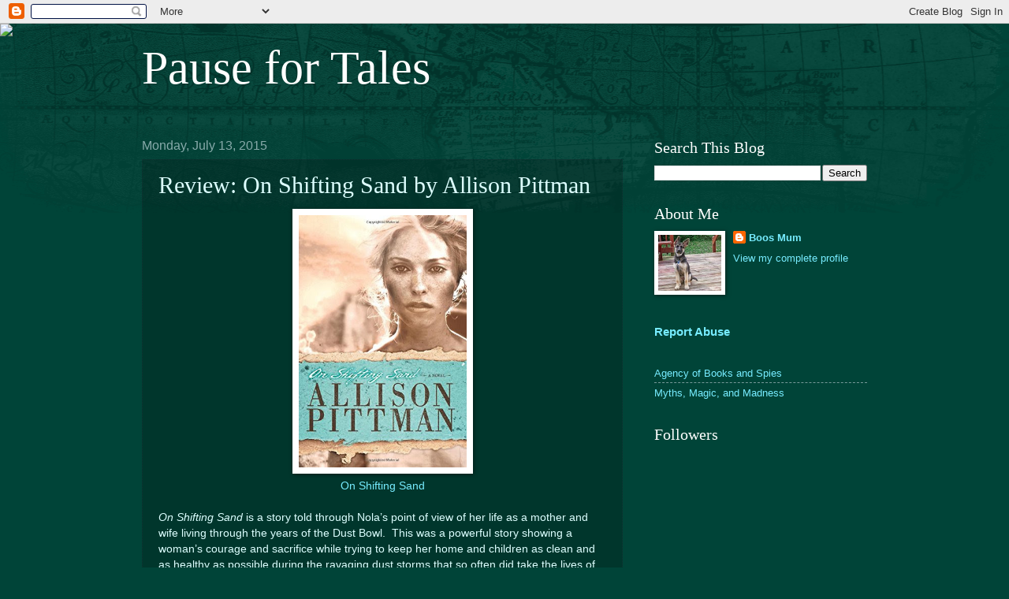

--- FILE ---
content_type: text/html; charset=UTF-8
request_url: https://pausefortales.blogspot.com/2015/07/review-on-shifting-sand-by-allison.html
body_size: 27241
content:
<!DOCTYPE html>
<html class='v2' dir='ltr' lang='en'>
<head>
<link href='https://www.blogger.com/static/v1/widgets/4128112664-css_bundle_v2.css' rel='stylesheet' type='text/css'/>
<meta content='width=1100' name='viewport'/>
<meta content='text/html; charset=UTF-8' http-equiv='Content-Type'/>
<meta content='blogger' name='generator'/>
<link href='https://pausefortales.blogspot.com/favicon.ico' rel='icon' type='image/x-icon'/>
<link href='http://pausefortales.blogspot.com/2015/07/review-on-shifting-sand-by-allison.html' rel='canonical'/>
<link rel="alternate" type="application/atom+xml" title="Pause for Tales - Atom" href="https://pausefortales.blogspot.com/feeds/posts/default" />
<link rel="alternate" type="application/rss+xml" title="Pause for Tales - RSS" href="https://pausefortales.blogspot.com/feeds/posts/default?alt=rss" />
<link rel="service.post" type="application/atom+xml" title="Pause for Tales - Atom" href="https://www.blogger.com/feeds/5204811795143739732/posts/default" />

<link rel="alternate" type="application/atom+xml" title="Pause for Tales - Atom" href="https://pausefortales.blogspot.com/feeds/6211789499268682667/comments/default" />
<!--Can't find substitution for tag [blog.ieCssRetrofitLinks]-->
<link href='http://ecx.images-amazon.com/images/I/51oZn8%2BpTUL.jpg' rel='image_src'/>
<meta content='http://pausefortales.blogspot.com/2015/07/review-on-shifting-sand-by-allison.html' property='og:url'/>
<meta content='Review: On Shifting Sand by Allison Pittman' property='og:title'/>
<meta content='   On Shifting Sand     On Shifting Sand  is a story told through Nola’s point of view of her life as a mother and wife living through the y...' property='og:description'/>
<meta content='https://lh3.googleusercontent.com/blogger_img_proxy/AEn0k_teZLAYu5gCvO4jVIllTVV5AZqtMk9BewMQiAgw6XSs29zZVgE1fQj5HyGAU3S_VaaDe55O0i9dNyUU9VA71gfSEELf44xpsDpgc75tj_kprYDmQK2MMfSke3M=w1200-h630-p-k-no-nu' property='og:image'/>
<title>Pause for Tales: Review: On Shifting Sand by Allison Pittman</title>
<style id='page-skin-1' type='text/css'><!--
/*
-----------------------------------------------
Blogger Template Style
Name:     Watermark
Designer: Blogger
URL:      www.blogger.com
----------------------------------------------- */
/* Variable definitions
====================
<Variable name="keycolor" description="Main Color" type="color" default="#c0a154"/>
<Group description="Page Text" selector="body">
<Variable name="body.font" description="Font" type="font"
default="normal normal 14px Arial, Tahoma, Helvetica, FreeSans, sans-serif"/>
<Variable name="body.text.color" description="Text Color" type="color" default="#333333"/>
</Group>
<Group description="Backgrounds" selector=".main-inner">
<Variable name="body.background.color" description="Outer Background" type="color" default="#c0a154"/>
<Variable name="footer.background.color" description="Footer Background" type="color" default="transparent"/>
</Group>
<Group description="Links" selector=".main-inner">
<Variable name="link.color" description="Link Color" type="color" default="#cc3300"/>
<Variable name="link.visited.color" description="Visited Color" type="color" default="#993322"/>
<Variable name="link.hover.color" description="Hover Color" type="color" default="#ff3300"/>
</Group>
<Group description="Blog Title" selector=".header h1">
<Variable name="header.font" description="Title Font" type="font"
default="normal normal 60px Georgia, Utopia, 'Palatino Linotype', Palatino, serif"/>
<Variable name="header.text.color" description="Title Color" type="color" default="#ffffff" />
</Group>
<Group description="Blog Description" selector=".header .description">
<Variable name="description.text.color" description="Description Color" type="color"
default="#997755" />
</Group>
<Group description="Tabs Text" selector=".tabs-inner .widget li a">
<Variable name="tabs.font" description="Font" type="font"
default="normal normal 20px Georgia, Utopia, 'Palatino Linotype', Palatino, serif"/>
<Variable name="tabs.text.color" description="Text Color" type="color" default="#77ecff"/>
<Variable name="tabs.selected.text.color" description="Selected Color" type="color" default="#000000"/>
</Group>
<Group description="Tabs Background" selector=".tabs-outer .PageList">
<Variable name="tabs.background.color" description="Background Color" type="color" default="transparent"/>
<Variable name="tabs.separator.color" description="Separator Color" type="color" default="#004438"/>
</Group>
<Group description="Date Header" selector="h2.date-header">
<Variable name="date.font" description="Font" type="font"
default="normal normal 16px Arial, Tahoma, Helvetica, FreeSans, sans-serif"/>
<Variable name="date.text.color" description="Text Color" type="color" default="#997755"/>
</Group>
<Group description="Post" selector="h3.post-title, .comments h4">
<Variable name="post.title.font" description="Title Font" type="font"
default="normal normal 30px Georgia, Utopia, 'Palatino Linotype', Palatino, serif"/>
<Variable name="post.background.color" description="Background Color" type="color" default="transparent"/>
<Variable name="post.border.color" description="Border Color" type="color" default="#ccbb99" />
</Group>
<Group description="Post Footer" selector=".post-footer">
<Variable name="post.footer.text.color" description="Text Color" type="color" default="#997755"/>
</Group>
<Group description="Gadgets" selector="h2">
<Variable name="widget.title.font" description="Title Font" type="font"
default="normal normal 20px Georgia, Utopia, 'Palatino Linotype', Palatino, serif"/>
<Variable name="widget.title.text.color" description="Title Color" type="color" default="#000000"/>
<Variable name="widget.alternate.text.color" description="Alternate Color" type="color" default="#777777"/>
</Group>
<Group description="Footer" selector=".footer-inner">
<Variable name="footer.text.color" description="Text Color" type="color" default="#ddffff"/>
<Variable name="footer.widget.title.text.color" description="Gadget Title Color" type="color" default="#ffffff"/>
</Group>
<Group description="Footer Links" selector=".footer-inner">
<Variable name="footer.link.color" description="Link Color" type="color" default="#77ecff"/>
<Variable name="footer.link.visited.color" description="Visited Color" type="color" default="#66ffd7"/>
<Variable name="footer.link.hover.color" description="Hover Color" type="color" default="#ccf6ff"/>
</Group>
<Variable name="body.background" description="Body Background" type="background"
color="#004438" default="$(color) url(https://resources.blogblog.com/blogblog/data/1kt/watermark/body_background_birds.png) repeat scroll top left"/>
<Variable name="body.background.overlay" description="Overlay Background" type="background" color="#004438"
default="transparent url(https://resources.blogblog.com/blogblog/data/1kt/watermark/body_overlay_birds.png) no-repeat scroll top right"/>
<Variable name="body.background.overlay.height" description="Overlay Background Height" type="length" default="121px" min="0" max="1000px"/>
<Variable name="tabs.background.inner" description="Tabs Background Inner" type="url" default="none"/>
<Variable name="tabs.background.outer" description="Tabs Background Outer" type="url" default="none"/>
<Variable name="tabs.border.size" description="Tabs Border Size" type="length" default="0" min="0" max="10px"/>
<Variable name="tabs.shadow.spread" description="Tabs Shadow Spread" type="length" default="0" min="0" max="100px"/>
<Variable name="main.padding.top" description="Main Padding Top" type="length" default="30px" min="0" max="100px"/>
<Variable name="main.cap.height" description="Main Cap Height" type="length" default="0" min="0" max="100px"/>
<Variable name="main.cap.image" description="Main Cap Image" type="url" default="none"/>
<Variable name="main.cap.overlay" description="Main Cap Overlay" type="url" default="none"/>
<Variable name="main.background" description="Main Background" type="background"
default="transparent none no-repeat scroll top left"/>
<Variable name="post.background.url" description="Post Background URL" type="url"
default="url(https://resources.blogblog.com/blogblog/data/1kt/watermark/post_background_birds.png)"/>
<Variable name="post.border.size" description="Post Border Size" type="length" default="1px" min="0" max="10px"/>
<Variable name="post.border.style" description="Post Border Style" type="string" default="dotted"/>
<Variable name="post.shadow.spread" description="Post Shadow Spread" type="length" default="0" min="0" max="100px"/>
<Variable name="footer.background" description="Footer Background" type="background"
color="#001109" default="$(color) url(https://resources.blogblog.com/blogblog/data/1kt/watermark/body_background_navigator.png) repeat scroll top left"/>
<Variable name="mobile.background.overlay" description="Mobile Background Overlay" type="string"
default="transparent none repeat scroll top left"/>
<Variable name="startSide" description="Side where text starts in blog language" type="automatic" default="left"/>
<Variable name="endSide" description="Side where text ends in blog language" type="automatic" default="right"/>
*/
/* Use this with templates/1ktemplate-*.html */
/* Content
----------------------------------------------- */
body {
font: normal normal 14px Arial, Tahoma, Helvetica, FreeSans, sans-serif;
color: #ddffff;
background: #004438 url(https://resources.blogblog.com/blogblog/data/1kt/watermark/body_background_navigator.png) repeat scroll top left;
}
html body .content-outer {
min-width: 0;
max-width: 100%;
width: 100%;
}
.content-outer {
font-size: 92%;
}
a:link {
text-decoration:none;
color: #77ecff;
}
a:visited {
text-decoration:none;
color: #66ffd7;
}
a:hover {
text-decoration:underline;
color: #ccf6ff;
}
.body-fauxcolumns .cap-top {
margin-top: 30px;
background: transparent url(https://resources.blogblog.com/blogblog/data/1kt/watermark/body_overlay_navigator.png) no-repeat scroll top center;
height: 256px;
}
.content-inner {
padding: 0;
}
/* Header
----------------------------------------------- */
.header-inner .Header .titlewrapper,
.header-inner .Header .descriptionwrapper {
padding-left: 20px;
padding-right: 20px;
}
.Header h1 {
font: normal normal 60px Georgia, Utopia, 'Palatino Linotype', Palatino, serif;
color: #ffffff;
text-shadow: 2px 2px rgba(0, 0, 0, .1);
}
.Header h1 a {
color: #ffffff;
}
.Header .description {
font-size: 140%;
color: #88aaaa;
}
/* Tabs
----------------------------------------------- */
.tabs-inner .section {
margin: 0 20px;
}
.tabs-inner .PageList, .tabs-inner .LinkList, .tabs-inner .Labels {
margin-left: -11px;
margin-right: -11px;
background-color: rgba(0,0,0,0);
border-top: 0 solid #ffffff;
border-bottom: 0 solid #ffffff;
-moz-box-shadow: 0 0 0 rgba(0, 0, 0, .3);
-webkit-box-shadow: 0 0 0 rgba(0, 0, 0, .3);
-goog-ms-box-shadow: 0 0 0 rgba(0, 0, 0, .3);
box-shadow: 0 0 0 rgba(0, 0, 0, .3);
}
.tabs-inner .PageList .widget-content,
.tabs-inner .LinkList .widget-content,
.tabs-inner .Labels .widget-content {
margin: -3px -11px;
background: transparent none  no-repeat scroll right;
}
.tabs-inner .widget ul {
padding: 2px 25px;
max-height: 34px;
background: transparent none no-repeat scroll left;
}
.tabs-inner .widget li {
border: none;
}
.tabs-inner .widget li a {
display: inline-block;
padding: .25em 1em;
font: normal normal 20px Georgia, Utopia, 'Palatino Linotype', Palatino, serif;
color: #77ecff;
border-right: 1px solid #557777;
}
.tabs-inner .widget li:first-child a {
border-left: 1px solid #557777;
}
.tabs-inner .widget li.selected a, .tabs-inner .widget li a:hover {
color: #ffffff;
}
/* Headings
----------------------------------------------- */
h2 {
font: normal normal 20px Georgia, Utopia, 'Palatino Linotype', Palatino, serif;
color: #ffffff;
margin: 0 0 .5em;
}
h2.date-header {
font: normal normal 16px Arial, Tahoma, Helvetica, FreeSans, sans-serif;
color: #88aaaa;
}
/* Main
----------------------------------------------- */
.main-inner .column-center-inner,
.main-inner .column-left-inner,
.main-inner .column-right-inner {
padding: 0 5px;
}
.main-outer {
margin-top: 0;
background: transparent none no-repeat scroll top left;
}
.main-inner {
padding-top: 30px;
}
.main-cap-top {
position: relative;
}
.main-cap-top .cap-right {
position: absolute;
height: 0;
width: 100%;
bottom: 0;
background: transparent none repeat-x scroll bottom center;
}
.main-cap-top .cap-left {
position: absolute;
height: 245px;
width: 280px;
right: 0;
bottom: 0;
background: transparent none no-repeat scroll bottom left;
}
/* Posts
----------------------------------------------- */
.post-outer {
padding: 15px 20px;
margin: 0 0 25px;
background: rgba(0,0,0,0) url(https://resources.blogblog.com/blogblog/data/1kt/watermark/post_background_navigator.png) repeat scroll top left;
_background-image: none;
border: dotted 1px #113333;
-moz-box-shadow: 0 0 0 rgba(0, 0, 0, .1);
-webkit-box-shadow: 0 0 0 rgba(0, 0, 0, .1);
-goog-ms-box-shadow: 0 0 0 rgba(0, 0, 0, .1);
box-shadow: 0 0 0 rgba(0, 0, 0, .1);
}
h3.post-title {
font: normal normal 30px Georgia, Utopia, 'Palatino Linotype', Palatino, serif;
margin: 0;
}
.comments h4 {
font: normal normal 30px Georgia, Utopia, 'Palatino Linotype', Palatino, serif;
margin: 1em 0 0;
}
.post-body {
font-size: 105%;
line-height: 1.5;
position: relative;
}
.post-header {
margin: 0 0 1em;
color: #88aaaa;
}
.post-footer {
margin: 10px 0 0;
padding: 10px 0 0;
color: #88aaaa;
border-top: dashed 1px #779999;
}
#blog-pager {
font-size: 140%
}
#comments .comment-author {
padding-top: 1.5em;
border-top: dashed 1px #779999;
background-position: 0 1.5em;
}
#comments .comment-author:first-child {
padding-top: 0;
border-top: none;
}
.avatar-image-container {
margin: .2em 0 0;
}
/* Comments
----------------------------------------------- */
.comments .comments-content .icon.blog-author {
background-repeat: no-repeat;
background-image: url([data-uri]);
}
.comments .comments-content .loadmore a {
border-top: 1px solid #779999;
border-bottom: 1px solid #779999;
}
.comments .continue {
border-top: 2px solid #779999;
}
/* Widgets
----------------------------------------------- */
.widget ul, .widget #ArchiveList ul.flat {
padding: 0;
list-style: none;
}
.widget ul li, .widget #ArchiveList ul.flat li {
padding: .35em 0;
text-indent: 0;
border-top: dashed 1px #779999;
}
.widget ul li:first-child, .widget #ArchiveList ul.flat li:first-child {
border-top: none;
}
.widget .post-body ul {
list-style: disc;
}
.widget .post-body ul li {
border: none;
}
.widget .zippy {
color: #779999;
}
.post-body img, .post-body .tr-caption-container, .Profile img, .Image img,
.BlogList .item-thumbnail img {
padding: 5px;
background: #fff;
-moz-box-shadow: 1px 1px 5px rgba(0, 0, 0, .5);
-webkit-box-shadow: 1px 1px 5px rgba(0, 0, 0, .5);
-goog-ms-box-shadow: 1px 1px 5px rgba(0, 0, 0, .5);
box-shadow: 1px 1px 5px rgba(0, 0, 0, .5);
}
.post-body img, .post-body .tr-caption-container {
padding: 8px;
}
.post-body .tr-caption-container {
color: #333333;
}
.post-body .tr-caption-container img {
padding: 0;
background: transparent;
border: none;
-moz-box-shadow: 0 0 0 rgba(0, 0, 0, .1);
-webkit-box-shadow: 0 0 0 rgba(0, 0, 0, .1);
-goog-ms-box-shadow: 0 0 0 rgba(0, 0, 0, .1);
box-shadow: 0 0 0 rgba(0, 0, 0, .1);
}
/* Footer
----------------------------------------------- */
.footer-outer {
color:#ddffff;
background: #001109 url(https://resources.blogblog.com/blogblog/data/1kt/watermark/body_background_navigator.png) repeat scroll top left;
}
.footer-outer a {
color: #77ecff;
}
.footer-outer a:visited {
color: #66ffd7;
}
.footer-outer a:hover {
color: #ccf6ff;
}
.footer-outer .widget h2 {
color: #ffffff;
}
/* Mobile
----------------------------------------------- */
body.mobile  {
background-size: 100% auto;
}
.mobile .body-fauxcolumn-outer {
background: transparent none repeat scroll top left;
}
html .mobile .mobile-date-outer {
border-bottom: none;
background: rgba(0,0,0,0) url(https://resources.blogblog.com/blogblog/data/1kt/watermark/post_background_navigator.png) repeat scroll top left;
_background-image: none;
margin-bottom: 10px;
}
.mobile .main-inner .date-outer {
padding: 0;
}
.mobile .main-inner .date-header {
margin: 10px;
}
.mobile .main-cap-top {
z-index: -1;
}
.mobile .content-outer {
font-size: 100%;
}
.mobile .post-outer {
padding: 10px;
}
.mobile .main-cap-top .cap-left {
background: transparent none no-repeat scroll bottom left;
}
.mobile .body-fauxcolumns .cap-top {
margin: 0;
}
.mobile-link-button {
background: rgba(0,0,0,0) url(https://resources.blogblog.com/blogblog/data/1kt/watermark/post_background_navigator.png) repeat scroll top left;
}
.mobile-link-button a:link, .mobile-link-button a:visited {
color: #77ecff;
}
.mobile-index-date .date-header {
color: #88aaaa;
}
.mobile-index-contents {
color: #ddffff;
}
.mobile .tabs-inner .section {
margin: 0;
}
.mobile .tabs-inner .PageList {
margin-left: 0;
margin-right: 0;
}
.mobile .tabs-inner .PageList .widget-content {
margin: 0;
color: #ffffff;
background: rgba(0,0,0,0) url(https://resources.blogblog.com/blogblog/data/1kt/watermark/post_background_navigator.png) repeat scroll top left;
}
.mobile .tabs-inner .PageList .widget-content .pagelist-arrow {
border-left: 1px solid #557777;
}

--></style>
<style id='template-skin-1' type='text/css'><!--
body {
min-width: 960px;
}
.content-outer, .content-fauxcolumn-outer, .region-inner {
min-width: 960px;
max-width: 960px;
_width: 960px;
}
.main-inner .columns {
padding-left: 0;
padding-right: 310px;
}
.main-inner .fauxcolumn-center-outer {
left: 0;
right: 310px;
/* IE6 does not respect left and right together */
_width: expression(this.parentNode.offsetWidth -
parseInt("0") -
parseInt("310px") + 'px');
}
.main-inner .fauxcolumn-left-outer {
width: 0;
}
.main-inner .fauxcolumn-right-outer {
width: 310px;
}
.main-inner .column-left-outer {
width: 0;
right: 100%;
margin-left: -0;
}
.main-inner .column-right-outer {
width: 310px;
margin-right: -310px;
}
#layout {
min-width: 0;
}
#layout .content-outer {
min-width: 0;
width: 800px;
}
#layout .region-inner {
min-width: 0;
width: auto;
}
body#layout div.add_widget {
padding: 8px;
}
body#layout div.add_widget a {
margin-left: 32px;
}
--></style>
<link href='https://www.blogger.com/dyn-css/authorization.css?targetBlogID=5204811795143739732&amp;zx=b2740ade-e583-47b8-9c56-a8a5b66d033f' media='none' onload='if(media!=&#39;all&#39;)media=&#39;all&#39;' rel='stylesheet'/><noscript><link href='https://www.blogger.com/dyn-css/authorization.css?targetBlogID=5204811795143739732&amp;zx=b2740ade-e583-47b8-9c56-a8a5b66d033f' rel='stylesheet'/></noscript>
<meta name='google-adsense-platform-account' content='ca-host-pub-1556223355139109'/>
<meta name='google-adsense-platform-domain' content='blogspot.com'/>

</head>
<body class='loading'>
<div class='navbar section' id='navbar' name='Navbar'><div class='widget Navbar' data-version='1' id='Navbar1'><script type="text/javascript">
    function setAttributeOnload(object, attribute, val) {
      if(window.addEventListener) {
        window.addEventListener('load',
          function(){ object[attribute] = val; }, false);
      } else {
        window.attachEvent('onload', function(){ object[attribute] = val; });
      }
    }
  </script>
<div id="navbar-iframe-container"></div>
<script type="text/javascript" src="https://apis.google.com/js/platform.js"></script>
<script type="text/javascript">
      gapi.load("gapi.iframes:gapi.iframes.style.bubble", function() {
        if (gapi.iframes && gapi.iframes.getContext) {
          gapi.iframes.getContext().openChild({
              url: 'https://www.blogger.com/navbar/5204811795143739732?po\x3d6211789499268682667\x26origin\x3dhttps://pausefortales.blogspot.com',
              where: document.getElementById("navbar-iframe-container"),
              id: "navbar-iframe"
          });
        }
      });
    </script><script type="text/javascript">
(function() {
var script = document.createElement('script');
script.type = 'text/javascript';
script.src = '//pagead2.googlesyndication.com/pagead/js/google_top_exp.js';
var head = document.getElementsByTagName('head')[0];
if (head) {
head.appendChild(script);
}})();
</script>
</div></div>
<div class='body-fauxcolumns'>
<div class='fauxcolumn-outer body-fauxcolumn-outer'>
<div class='cap-top'>
<div class='cap-left'></div>
<div class='cap-right'></div>
</div>
<div class='fauxborder-left'>
<div class='fauxborder-right'></div>
<div class='fauxcolumn-inner'>
</div>
</div>
<div class='cap-bottom'>
<div class='cap-left'></div>
<div class='cap-right'></div>
</div>
</div>
</div>
<div class='content'>
<div class='content-fauxcolumns'>
<div class='fauxcolumn-outer content-fauxcolumn-outer'>
<div class='cap-top'>
<div class='cap-left'></div>
<div class='cap-right'></div>
</div>
<div class='fauxborder-left'>
<div class='fauxborder-right'></div>
<div class='fauxcolumn-inner'>
</div>
</div>
<div class='cap-bottom'>
<div class='cap-left'></div>
<div class='cap-right'></div>
</div>
</div>
</div>
<div class='content-outer'>
<div class='content-cap-top cap-top'>
<div class='cap-left'></div>
<div class='cap-right'></div>
</div>
<div class='fauxborder-left content-fauxborder-left'>
<div class='fauxborder-right content-fauxborder-right'></div>
<div class='content-inner'>
<header>
<div class='header-outer'>
<div class='header-cap-top cap-top'>
<div class='cap-left'></div>
<div class='cap-right'></div>
</div>
<div class='fauxborder-left header-fauxborder-left'>
<div class='fauxborder-right header-fauxborder-right'></div>
<div class='region-inner header-inner'>
<div class='header section' id='header' name='Header'><div class='widget Header' data-version='1' id='Header1'>
<div id='header-inner'>
<div class='titlewrapper'>
<h1 class='title'>
<a href='https://pausefortales.blogspot.com/'>
Pause for Tales
</a>
</h1>
</div>
<div class='descriptionwrapper'>
<p class='description'><span>
</span></p>
</div>
</div>
</div></div>
</div>
</div>
<div class='header-cap-bottom cap-bottom'>
<div class='cap-left'></div>
<div class='cap-right'></div>
</div>
</div>
</header>
<div class='tabs-outer'>
<div class='tabs-cap-top cap-top'>
<div class='cap-left'></div>
<div class='cap-right'></div>
</div>
<div class='fauxborder-left tabs-fauxborder-left'>
<div class='fauxborder-right tabs-fauxborder-right'></div>
<div class='region-inner tabs-inner'>
<div class='tabs no-items section' id='crosscol' name='Cross-Column'></div>
<div class='tabs no-items section' id='crosscol-overflow' name='Cross-Column 2'></div>
</div>
</div>
<div class='tabs-cap-bottom cap-bottom'>
<div class='cap-left'></div>
<div class='cap-right'></div>
</div>
</div>
<div class='main-outer'>
<div class='main-cap-top cap-top'>
<div class='cap-left'></div>
<div class='cap-right'></div>
</div>
<div class='fauxborder-left main-fauxborder-left'>
<div class='fauxborder-right main-fauxborder-right'></div>
<div class='region-inner main-inner'>
<div class='columns fauxcolumns'>
<div class='fauxcolumn-outer fauxcolumn-center-outer'>
<div class='cap-top'>
<div class='cap-left'></div>
<div class='cap-right'></div>
</div>
<div class='fauxborder-left'>
<div class='fauxborder-right'></div>
<div class='fauxcolumn-inner'>
</div>
</div>
<div class='cap-bottom'>
<div class='cap-left'></div>
<div class='cap-right'></div>
</div>
</div>
<div class='fauxcolumn-outer fauxcolumn-left-outer'>
<div class='cap-top'>
<div class='cap-left'></div>
<div class='cap-right'></div>
</div>
<div class='fauxborder-left'>
<div class='fauxborder-right'></div>
<div class='fauxcolumn-inner'>
</div>
</div>
<div class='cap-bottom'>
<div class='cap-left'></div>
<div class='cap-right'></div>
</div>
</div>
<div class='fauxcolumn-outer fauxcolumn-right-outer'>
<div class='cap-top'>
<div class='cap-left'></div>
<div class='cap-right'></div>
</div>
<div class='fauxborder-left'>
<div class='fauxborder-right'></div>
<div class='fauxcolumn-inner'>
</div>
</div>
<div class='cap-bottom'>
<div class='cap-left'></div>
<div class='cap-right'></div>
</div>
</div>
<!-- corrects IE6 width calculation -->
<div class='columns-inner'>
<div class='column-center-outer'>
<div class='column-center-inner'>
<div class='main section' id='main' name='Main'><div class='widget Blog' data-version='1' id='Blog1'>
<div class='blog-posts hfeed'>

          <div class="date-outer">
        
<h2 class='date-header'><span>Monday, July 13, 2015</span></h2>

          <div class="date-posts">
        
<div class='post-outer'>
<div class='post hentry uncustomized-post-template' itemprop='blogPost' itemscope='itemscope' itemtype='http://schema.org/BlogPosting'>
<meta content='http://ecx.images-amazon.com/images/I/51oZn8%2BpTUL.jpg' itemprop='image_url'/>
<meta content='5204811795143739732' itemprop='blogId'/>
<meta content='6211789499268682667' itemprop='postId'/>
<a name='6211789499268682667'></a>
<h3 class='post-title entry-title' itemprop='name'>
Review: On Shifting Sand by Allison Pittman
</h3>
<div class='post-header'>
<div class='post-header-line-1'></div>
</div>
<div class='post-body entry-content' id='post-body-6211789499268682667' itemprop='description articleBody'>
<div class="separator" style="clear: both; text-align: center;">
<a href="http://ecx.images-amazon.com/images/I/51oZn8%2BpTUL.jpg" imageanchor="1" style="margin-left: 1em; margin-right: 1em;"><img border="0" height="320" src="https://lh3.googleusercontent.com/blogger_img_proxy/AEn0k_teZLAYu5gCvO4jVIllTVV5AZqtMk9BewMQiAgw6XSs29zZVgE1fQj5HyGAU3S_VaaDe55O0i9dNyUU9VA71gfSEELf44xpsDpgc75tj_kprYDmQK2MMfSke3M=s0-d" width="213"></a></div>
<div class="separator" style="clear: both; text-align: center;">
<a href="http://www.amazon.com/gp/product/1414390440/ref=s9_simh_gw_p14_d0_i1?pf_rd_m=ATVPDKIKX0DER&amp;pf_rd_s=desktop-1&amp;pf_rd_r=1EJW8R4DE1H0WD19926D&amp;pf_rd_t=36701&amp;pf_rd_p=2079475242&amp;pf_rd_i=desktop" target="_blank">On Shifting Sand</a></div>
<div class="separator" style="clear: both; text-align: center;">
<br /></div>
<div class="MsoNormal">
<span style="font-family: Verdana, sans-serif;"><i>On Shifting Sand</i>
is a story told through Nola&#8217;s point of view of her life as a mother and wife
living through the years of the Dust Bowl.&nbsp;
This was a powerful story showing a woman&#8217;s courage and sacrifice while
trying to keep her home and children as clean and as healthy as possible during
the ravaging dust storms that so often did take the lives of those caught out
in them.&nbsp; Nola has an interesting relationship
with her father, who she is not sure even cares for her and as well as
abandonment issues in her marriage with her husband who is the pastor of their
town&#8217;s church.&nbsp; Trying to be the strong
woman her husband insists she is and battling nature itself, Nola becomes a
worn down shell of a woman she once was.&nbsp;
So she was easy pickings for the drifter friend of her husband&#8217;s to take
advantage of and lead her into an adulterous relationship.&nbsp; This is a story of a Christian who falls into
sin and the effects of the sin on mind, body, and soul.&nbsp; This is also a story of forgiveness and
grace.&nbsp;&nbsp; Thank you, Ms. Pittman, for
writing such a different Christian novel.&nbsp;&nbsp;
I received a copy of this book for an honest review from The Book Club
Network, Inc. (TBCN) and the opinions are my own.<o:p></o:p></span></div>
<br />
<div style='clear: both;'></div>
</div>
<div class='post-footer'>
<div class='post-footer-line post-footer-line-1'>
<span class='post-author vcard'>
</span>
<span class='post-timestamp'>
at
<meta content='http://pausefortales.blogspot.com/2015/07/review-on-shifting-sand-by-allison.html' itemprop='url'/>
<a class='timestamp-link' href='https://pausefortales.blogspot.com/2015/07/review-on-shifting-sand-by-allison.html' rel='bookmark' title='permanent link'><abbr class='published' itemprop='datePublished' title='2015-07-13T11:53:00-07:00'>July 13, 2015</abbr></a>
</span>
<span class='post-comment-link'>
</span>
<span class='post-icons'>
</span>
<div class='post-share-buttons goog-inline-block'>
<a class='goog-inline-block share-button sb-email' href='https://www.blogger.com/share-post.g?blogID=5204811795143739732&postID=6211789499268682667&target=email' target='_blank' title='Email This'><span class='share-button-link-text'>Email This</span></a><a class='goog-inline-block share-button sb-blog' href='https://www.blogger.com/share-post.g?blogID=5204811795143739732&postID=6211789499268682667&target=blog' onclick='window.open(this.href, "_blank", "height=270,width=475"); return false;' target='_blank' title='BlogThis!'><span class='share-button-link-text'>BlogThis!</span></a><a class='goog-inline-block share-button sb-twitter' href='https://www.blogger.com/share-post.g?blogID=5204811795143739732&postID=6211789499268682667&target=twitter' target='_blank' title='Share to X'><span class='share-button-link-text'>Share to X</span></a><a class='goog-inline-block share-button sb-facebook' href='https://www.blogger.com/share-post.g?blogID=5204811795143739732&postID=6211789499268682667&target=facebook' onclick='window.open(this.href, "_blank", "height=430,width=640"); return false;' target='_blank' title='Share to Facebook'><span class='share-button-link-text'>Share to Facebook</span></a><a class='goog-inline-block share-button sb-pinterest' href='https://www.blogger.com/share-post.g?blogID=5204811795143739732&postID=6211789499268682667&target=pinterest' target='_blank' title='Share to Pinterest'><span class='share-button-link-text'>Share to Pinterest</span></a>
</div>
</div>
<div class='post-footer-line post-footer-line-2'>
<span class='post-labels'>
Labels:
<a href='https://pausefortales.blogspot.com/search/label/Historical%20Fiction' rel='tag'>Historical Fiction</a>
</span>
</div>
<div class='post-footer-line post-footer-line-3'>
<span class='post-location'>
</span>
</div>
</div>
</div>
<div class='comments' id='comments'>
<a name='comments'></a>
<h4>No comments:</h4>
<div id='Blog1_comments-block-wrapper'>
<dl class='avatar-comment-indent' id='comments-block'>
</dl>
</div>
<p class='comment-footer'>
<div class='comment-form'>
<a name='comment-form'></a>
<h4 id='comment-post-message'>Post a Comment</h4>
<p>
</p>
<a href='https://www.blogger.com/comment/frame/5204811795143739732?po=6211789499268682667&hl=en&saa=85391&origin=https://pausefortales.blogspot.com' id='comment-editor-src'></a>
<iframe allowtransparency='true' class='blogger-iframe-colorize blogger-comment-from-post' frameborder='0' height='410px' id='comment-editor' name='comment-editor' src='' width='100%'></iframe>
<script src='https://www.blogger.com/static/v1/jsbin/1345082660-comment_from_post_iframe.js' type='text/javascript'></script>
<script type='text/javascript'>
      BLOG_CMT_createIframe('https://www.blogger.com/rpc_relay.html');
    </script>
</div>
</p>
</div>
</div>

        </div></div>
      
</div>
<div class='blog-pager' id='blog-pager'>
<span id='blog-pager-newer-link'>
<a class='blog-pager-newer-link' href='https://pausefortales.blogspot.com/2015/07/review-in-good-company-by-jen-turano.html' id='Blog1_blog-pager-newer-link' title='Newer Post'>Newer Post</a>
</span>
<span id='blog-pager-older-link'>
<a class='blog-pager-older-link' href='https://pausefortales.blogspot.com/2015/07/review-choosing-by-rachelle-dekker.html' id='Blog1_blog-pager-older-link' title='Older Post'>Older Post</a>
</span>
<a class='home-link' href='https://pausefortales.blogspot.com/'>Home</a>
</div>
<div class='clear'></div>
<div class='post-feeds'>
<div class='feed-links'>
Subscribe to:
<a class='feed-link' href='https://pausefortales.blogspot.com/feeds/6211789499268682667/comments/default' target='_blank' type='application/atom+xml'>Post Comments (Atom)</a>
</div>
</div>
</div><div class='widget FeaturedPost' data-version='1' id='FeaturedPost1'>
<div class='post-summary'>
<h3><a href='https://pausefortales.blogspot.com/2025/12/my-thoughts-and-more-on-dueling-hearts.html'>My Thoughts and More on Dueling Hearts by Vickie McDonough</a></h3>
<p>
&#160; About the Book Boo k:&#160; Dueling Hearts Author:&#160; Vickie McDonough Genre:&#160; Christian Historical Romance Release Date:&#160; November 11, 2025 She ...
</p>
<img class='image' src='https://blogger.googleusercontent.com/img/a/AVvXsEjVwGGIWv0drlTWWc1On-o89DprwcZbBsnY5GG0e94c-ct24nX6Pd01BTK1VzDj1Qg9DO0i5lIjiiXlEbPIFxjPL_1znQTc5DEK59dB2nRBQKUb9-tn3WT-oAzG4RlQ0L03AiiiOj6zz7GUsosDfw4jH6LJPeEN2eYO3xGladxhNBNKzy9f831gv34kOg-l=w400-h148'/>
</div>
<style type='text/css'>
    .image {
      width: 100%;
    }
  </style>
<div class='clear'></div>
</div><div class='widget PopularPosts' data-version='1' id='PopularPosts1'>
<div class='widget-content popular-posts'>
<ul>
<li>
<div class='item-content'>
<div class='item-thumbnail'>
<a href='https://pausefortales.blogspot.com/2022/04/review-and-giveaway-ranchers-wyoming.html' target='_blank'>
<img alt='' border='0' src='https://blogger.googleusercontent.com/img/b/R29vZ2xl/AVvXsEhP4YmMQiOntLgf1pxE4kiVUcgktLuQYg1Dqy1IaX53W2SNKLaE4rqfUngNh62-723Q0IsJdi8eAGl5bVYjG3smpAvnwTNdZjfcQPyPKG2rb6rmLxxD-IMHRi9LpzaYyOW9rP1uzvs3VGB103L23tSiUNSBgXdkBV8DFAOqu5HhdMg2SWmvbsZVLw/w72-h72-p-k-no-nu/Banner%20-%20The%20Rancher'/>
</a>
</div>
<div class='item-title'><a href='https://pausefortales.blogspot.com/2022/04/review-and-giveaway-ranchers-wyoming.html'>Review and Giveaway: The Rancher's Wyoming Twins by Virginia McCullough</a></div>
<div class='item-snippet'>&#160;     On Tour with Prism Book Tours  The Rancher&#39;s Wyoming Twins  (Back to Adelaide Creek #1) By Virginia McCullough  Clean Contemporary...</div>
</div>
<div style='clear: both;'></div>
</li>
<li>
<div class='item-content'>
<div class='item-thumbnail'>
<a href='https://pausefortales.blogspot.com/2021/02/join-us-for-this-tour-from-feb-22-to.html' target='_blank'>
<img alt='' border='0' src='https://blogger.googleusercontent.com/img/b/R29vZ2xl/AVvXsEjaRQ3lgkjeMo6i5j3YHgPlcuqjE5mbCn1aNRh4A42U4K0Z84bySun2wCEVGIUWAub9PUROLOD5-Y-S-k0qL4OFFVZ_8iz-ZusaT1wFlSU_Gfgy17Puu-w6BOmiA8R9enabwZuqdEB0-LY/w72-h72-p-k-no-nu/Banner+Superhero.jpg'/>
</a>
</div>
<div class='item-title'><a href='https://pausefortales.blogspot.com/2021/02/join-us-for-this-tour-from-feb-22-to.html'>Review and Guest Post: Be a Superhero in the Kitchen by Donna Glass</a></div>
<div class='item-snippet'>&#160; &#160; Join us for this tour from Feb 22 to Mar 5, 2021! Book Details: Book Title :&#160; BE A SUPERHERO IN THE KITCHEN by Donna Glass Category :&#160; C...</div>
</div>
<div style='clear: both;'></div>
</li>
<li>
<div class='item-content'>
<div class='item-thumbnail'>
<a href='https://pausefortales.blogspot.com/2022/04/review-and-giveaway-light-way-by-lin.html' target='_blank'>
<img alt='' border='0' src='https://blogger.googleusercontent.com/img/a/AVvXsEgWQMNA95wlh95TNjN_ZSt_VrDNs4GVRFr2WFXJiu_pyFEZFk-hOh1TgCbu6T-Ideebi6T3uAp7A8kVHVakZEksD8SLLRh0-UlPIVWIUTQSaEkBgKNlADVMjLAtsIioWkdzKSBIofa7lZ281VyH6yhllkcq9bIXO1FeqErnnJfns7DnK25o7-eYag=w72-h72-p-k-no-nu'/>
</a>
</div>
<div class='item-title'><a href='https://pausefortales.blogspot.com/2022/04/review-and-giveaway-light-way-by-lin.html'>Review and Giveaway: Light the Way by Lin Stepp</a></div>
<div class='item-snippet'>&#160;     On Tour with Prism Book Tours  Light the Way  (The Lighthouse Sisters #1) By Lin Stepp  Christian Fiction, Contemporary Romance Paperb...</div>
</div>
<div style='clear: both;'></div>
</li>
</ul>
<div class='clear'></div>
</div>
</div></div>
</div>
</div>
<div class='column-left-outer'>
<div class='column-left-inner'>
<aside>
</aside>
</div>
</div>
<div class='column-right-outer'>
<div class='column-right-inner'>
<aside>
<div class='sidebar section' id='sidebar-right-1'><div class='widget BlogSearch' data-version='1' id='BlogSearch1'>
<h2 class='title'>Search This Blog</h2>
<div class='widget-content'>
<div id='BlogSearch1_form'>
<form action='https://pausefortales.blogspot.com/search' class='gsc-search-box' target='_top'>
<table cellpadding='0' cellspacing='0' class='gsc-search-box'>
<tbody>
<tr>
<td class='gsc-input'>
<input autocomplete='off' class='gsc-input' name='q' size='10' title='search' type='text' value=''/>
</td>
<td class='gsc-search-button'>
<input class='gsc-search-button' title='search' type='submit' value='Search'/>
</td>
</tr>
</tbody>
</table>
</form>
</div>
</div>
<div class='clear'></div>
</div>
<div class='widget Profile' data-version='1' id='Profile1'>
<h2>About Me</h2>
<div class='widget-content'>
<a href='https://www.blogger.com/profile/12630870114380099560'><img alt='My photo' class='profile-img' height='71' src='//blogger.googleusercontent.com/img/b/R29vZ2xl/AVvXsEifOEIt3mIcI6uAPw80EjO57q02KC5VIu_IgxSScBLsuyhFJ_ZBOaDeCDN-QLs8lWWPYcgafv9HS_Qaq4w8KkrBtGfhZ9GjcwTX6vNY7NrbnjGbvu6O0MGqwELZAbS2wko/s127/*' width='80'/></a>
<dl class='profile-datablock'>
<dt class='profile-data'>
<a class='profile-name-link g-profile' href='https://www.blogger.com/profile/12630870114380099560' rel='author' style='background-image: url(//www.blogger.com/img/logo-16.png);'>
Boos Mum
</a>
</dt>
</dl>
<a class='profile-link' href='https://www.blogger.com/profile/12630870114380099560' rel='author'>View my complete profile</a>
<div class='clear'></div>
</div>
</div><div class='widget ReportAbuse' data-version='1' id='ReportAbuse1'>
<h3 class='title'>
<a class='report_abuse' href='https://www.blogger.com/go/report-abuse' rel='noopener nofollow' target='_blank'>
Report Abuse
</a>
</h3>
</div><div class='widget LinkList' data-version='1' id='LinkList1'>
<div class='widget-content'>
<ul>
<li><a href='https://agencyofbooksandspies.blogspot.com/'>Agency of Books and Spies</a></li>
<li><a href='https://nickichapelwayauthor.blogspot.com/'>Myths, Magic, and Madness</a></li>
</ul>
<div class='clear'></div>
</div>
</div><div class='widget Followers' data-version='1' id='Followers1'>
<h2 class='title'>Followers</h2>
<div class='widget-content'>
<div id='Followers1-wrapper'>
<div style='margin-right:2px;'>
<div><script type="text/javascript" src="https://apis.google.com/js/platform.js"></script>
<div id="followers-iframe-container"></div>
<script type="text/javascript">
    window.followersIframe = null;
    function followersIframeOpen(url) {
      gapi.load("gapi.iframes", function() {
        if (gapi.iframes && gapi.iframes.getContext) {
          window.followersIframe = gapi.iframes.getContext().openChild({
            url: url,
            where: document.getElementById("followers-iframe-container"),
            messageHandlersFilter: gapi.iframes.CROSS_ORIGIN_IFRAMES_FILTER,
            messageHandlers: {
              '_ready': function(obj) {
                window.followersIframe.getIframeEl().height = obj.height;
              },
              'reset': function() {
                window.followersIframe.close();
                followersIframeOpen("https://www.blogger.com/followers/frame/5204811795143739732?colors\x3dCgt0cmFuc3BhcmVudBILdHJhbnNwYXJlbnQaByNkZGZmZmYiByM3N2VjZmYqC3RyYW5zcGFyZW50MgcjZmZmZmZmOgcjZGRmZmZmQgcjNzdlY2ZmSgcjNzc5OTk5UgcjNzdlY2ZmWgt0cmFuc3BhcmVudA%3D%3D\x26pageSize\x3d21\x26hl\x3den\x26origin\x3dhttps://pausefortales.blogspot.com");
              },
              'open': function(url) {
                window.followersIframe.close();
                followersIframeOpen(url);
              }
            }
          });
        }
      });
    }
    followersIframeOpen("https://www.blogger.com/followers/frame/5204811795143739732?colors\x3dCgt0cmFuc3BhcmVudBILdHJhbnNwYXJlbnQaByNkZGZmZmYiByM3N2VjZmYqC3RyYW5zcGFyZW50MgcjZmZmZmZmOgcjZGRmZmZmQgcjNzdlY2ZmSgcjNzc5OTk5UgcjNzdlY2ZmWgt0cmFuc3BhcmVudA%3D%3D\x26pageSize\x3d21\x26hl\x3den\x26origin\x3dhttps://pausefortales.blogspot.com");
  </script></div>
</div>
</div>
<div class='clear'></div>
</div>
</div><div class='widget Image' data-version='1' id='Image1'>
<h2>Jes Drew</h2>
<div class='widget-content'>
<a href='https://mailchi.mp/ddd429767392/untitled-page'>
<img alt='Jes Drew' height='105' id='Image1_img' src='https://blogger.googleusercontent.com/img/a/AVvXsEjf4AG92nDPSy6es8hhsvYoUCF99ZWB7fxTzOyCqrQEqeA-4cs69uGr_SH4NkWsSFohifFny1GPWFw76suiyRpiSBXtVZeBiaTzQMmLdKnJoSDg5spDpV6E2YNh5XhEn25xw1F-sCvcnf8Kxvb93ZhbR7_pMLXuurc4389fQik1hqqEyK-HRbDNJM9qjGQs=s210' width='210'/>
</a>
<br/>
<span class='caption'>Newsletter Freebies</span>
</div>
<div class='clear'></div>
</div><div class='widget Image' data-version='1' id='Image2'>
<h2>Nicki Chapelway</h2>
<div class='widget-content'>
<a href='https://mailchi.mp/b6ec5f4a74a5/subscribe-to-my-newsletter'>
<img alt='Nicki Chapelway' height='315' id='Image2_img' src='https://blogger.googleusercontent.com/img/a/AVvXsEjjR_LkAMAbtHNlFCt24ta1Qc6Bey-TR3ezoiHgD1-QiepJIC9M6IAmPBJSuQ-x_EDIWInKi3CSQTN_c5SKU-Prs6_6ek8W3G3OIP3uDQUmOCAhlZRZc6S1oJDujPXca5NKO4m9n-uNCF9k31dip2_NqGQ21ilh52KzfBxQ3D_l8JtSRFCPRoatp51yfYqF=s315' width='210'/>
</a>
<br/>
<span class='caption'>Newsletter Freebie</span>
</div>
<div class='clear'></div>
</div><div class='widget Image' data-version='1' id='Image3'>
<h2>Bound by Knighthood / Bound by Death</h2>
<div class='widget-content'>
<a href='https://www.amazon.com/dp/B0C443TVHB?binding=kindle_edition&ref_=dbs_s_ks_series_rwt_tkin&qid=1710021799&sr=1-1'>
<img alt='Bound by Knighthood / Bound by Death' height='105' id='Image3_img' src='https://blogger.googleusercontent.com/img/a/AVvXsEi26aFPt52IOWoKGWKJmWC6lEM254ynuOl9fh9FWCchalrWuqciVYlN3ptAHUTWvGDE3xswC2I4iYu4oYgyUIf50gSPM0uSyM1JY4M01dssswgmrYfz95oChvofM24Yy5Te-0eIO4e7uRKZxmfrXyqGEuH_bnef8tQYuz7c-vZJ86Gmln1RuXT9DTVGRaVk=s210' width='210'/>
</a>
<br/>
<span class='caption'>Part of: Starry Kingdoms of the Fae</span>
</div>
<div class='clear'></div>
</div><div class='widget Image' data-version='1' id='Image4'>
<h2>An Apprentice of Death</h2>
<div class='widget-content'>
<a href='https://www.amazon.com/dp/B0BTX1Q7GW?binding=kindle_edition&ref=dbs_dp_rwt_sb_pc_tkin'>
<img alt='An Apprentice of Death' height='157' id='Image4_img' src='https://blogger.googleusercontent.com/img/a/AVvXsEh-Kkz1gWB3l1v9YGvfdG-Q6etmPDlrnTAxkXRCdD3L2ZjXXVkQwo4uYs7XiqPLbWJYfyj8iCMxvdu30KvFMHo_xYn8LX6-x1iIBsHo0SJGAkeslo7K8dVpFhSmT4IjnYBhfoe0ETtjwhK99InVhK4nb3kh7lPMTvDBni0cxBDZZCfTYYjN2staf9faJbEr=s210' width='210'/>
</a>
<br/>
<span class='caption'>She has no name; he doesn't remember his past.</span>
</div>
<div class='clear'></div>
</div><div class='widget Image' data-version='1' id='Image5'>
<h2>Return to Amar Series</h2>
<div class='widget-content'>
<a href='https://www.amazon.com/dp/B09ZBHWM6X?binding=kindle_edition&ref=dbs_dp_rwt_sb_pc_tkin'>
<img alt='Return to Amar Series' height='157' id='Image5_img' src='https://blogger.googleusercontent.com/img/a/AVvXsEhYQxaZvEglnvCqLDagrTRPMg6cL33ztVo3ftviW1h6XJAqgstkMO0Pm3HxpyxTXm-X3q7c2ofEHEWHZrtGmvELwTVRYCe8yZDGaZs_sx9oVtcRbpaOmw_yRTCsLQ9fKo4Xf4GvA3Vq7RDgGvcjachGTIQI92UqM5aW4cUAfnkasTFIk_m2TILEp3QnWlei=s210' width='210'/>
</a>
<br/>
<span class='caption'>Insanity is Catching</span>
</div>
<div class='clear'></div>
</div><div class='widget Image' data-version='1' id='Image6'>
<h2>Of Dreams and Nightmares Trilogy</h2>
<div class='widget-content'>
<a href='https://www.amazon.com/dp/B0DFT5TZ45?binding=paperback&ref=dbs_m_mng_rwt_sft_tpbk_tkin&qid=1739891805&sr=8-1'>
<img alt='Of Dreams and Nightmares Trilogy' height='105' id='Image6_img' src='https://blogger.googleusercontent.com/img/a/AVvXsEjwcxoUlN8PziFlTCnclinuE3V8uidwdiq0YN837zdQ63U68Q6OyiuXYH6ffi7ldqNyQlbZVs8YT13tPSLnIQjrpNBZFsv_WV3kN34lMlfEO2V2OH3LJdXlSn4pt77WpogoY0Z1S7FiiVtKQXknnHpwSDMzQ2rd3AxTIa7KRyxOQe7Fu_uIxgSSt-bUbkAL=s210' width='210'/>
</a>
<br/>
<span class='caption'>Follow the rules...</span>
</div>
<div class='clear'></div>
</div><div class='widget Image' data-version='1' id='Image7'>
<h2>And They All Bow Down</h2>
<div class='widget-content'>
<a href='https://www.amazon.com/They-All-Bow-Down-Arranged-ebook/dp/B0BW2XR2Q7?ref_=ast_author_dp&dib=eyJ2IjoiMSJ9.[base64].R9OtB4Hl1RbQqTVMxUlcKlrY-Vu-ky7u0swyH5UNFiQ&dib_tag=AUTHOR'>
<img alt='And They All Bow Down' height='315' id='Image7_img' src='https://blogger.googleusercontent.com/img/a/AVvXsEgMghh48y68e-wFP32DTu2Efu_zglu85KxEGvQN7w52BBwQM6Rmy9vyEXgmgSXyZ6dxGnpBgaNU3YyEsi7yAzhTAuHbe_CCub83sIHyf2YH01afT2wBNcuE-q-ALm7sUFtRBeh8Dqj3MatU0ANdntM8SaY4h872ow7bfTJTs3d8Wbm81NSpEj_daVbnrE85=s315' width='210'/>
</a>
<br/>
<span class='caption'>A dragon-taming shieldmaiden and a praetor&#8217;s son; one cursed to die, one to live forever&#8230; Enemies bound together in marriage and in their shared quest to change fate.</span>
</div>
<div class='clear'></div>
</div><div class='widget Image' data-version='1' id='Image8'>
<h2>Harbinger of the End</h2>
<div class='widget-content'>
<a href='https://www.amazon.com/dp/B0BXHV22XC?binding=kindle_edition&ref=dbs_dp_rwt_sb_pc_tkin'>
<img alt='Harbinger of the End' height='300' id='Image8_img' src='https://blogger.googleusercontent.com/img/a/AVvXsEhsdgaNSfZ3qK_Og2ti6h8jeOmIFevIgP4uFH2IPIJWRkCK5MPEMOk-gDzW8V4qnjwKU6lKZT85atNxrh8EQGWXX27O6kMuhlVz0mLYgD3aJ6wPJwxgNbACPq876Z8bjVxQafjoMyiwZIreIxvxNlF6mo-d9oMfGmw9FZzMoevs4J0lixHx-4vnpzBMWm6z=s300' width='200'/>
</a>
<br/>
<span class='caption'>A reluctant bride. A trickster groom. The lineage of a god comes to an end.</span>
</div>
<div class='clear'></div>
</div><div class='widget Image' data-version='1' id='Image9'>
<h2>Winter Cursed</h2>
<div class='widget-content'>
<a href='https://www.amazon.com/dp/B09F1DH46T?binding=kindle_edition&ref_=ast_author_bsi'>
<img alt='Winter Cursed' height='105' id='Image9_img' src='https://blogger.googleusercontent.com/img/a/AVvXsEgWIiEijPOOKpLu8_WAdI6WDCoHBe2b3R2BDUoRKTmuoE-gaZ_bbY67Cxosi6I2CXDSEL7KHYSBanpTq5yT9PpfyrlSSAJR10b-4Cj8HGmlCMKyqb0uWU7fyyV-HUgSLcvUUM6E_9V-ujrqdGfX7x-4YMrY-d_qcHcYADFO2G2hJa3ytMCoDKRH8DJx0eiX=s210' width='210'/>
</a>
<br/>
<span class='caption'>A Beauty so dark.</span>
</div>
<div class='clear'></div>
</div><div class='widget Image' data-version='1' id='Image10'>
<h2>Nicki Chapelway</h2>
<div class='widget-content'>
<a href='https://www.amazon.com/dp/B0BFLPGG5R?binding=kindle_edition&qid=1710016600&sr=8-4&ref=dbs_dp_rwt_sb_pc_tkin'>
<img alt='Nicki Chapelway' height='105' id='Image10_img' src='https://blogger.googleusercontent.com/img/a/AVvXsEjCz3uClEMRr0JJe_bG8W5byRCb6wm967pMIW5VVJL5a2hashhk6MgAyvFnt9O7wvSqS-sxkViyMyurAwk1SZ4W7jYiNCMez9B9AXsLngJnCCUAHA14_UAzWFmMO6t5uJ1OeUNAQaejiXAqWuApskWksLC_FCzg2J-71BYMtfgb7ut2jtStBRW83v7Kq_cf=s210' width='210'/>
</a>
<br/>
<span class='caption'>Series Bundles</span>
</div>
<div class='clear'></div>
</div><div class='widget Image' data-version='1' id='Image11'>
<h2>The Gods Created Monsters</h2>
<div class='widget-content'>
<a href='https://www.amazon.com/Gods-Created-Monsters-What-Book-ebook/dp/B0BBLDY7Z6/ref=sr_1_1?crid=V81TUARPQ4Q2&dib=eyJ2IjoiMSJ9.[base64].lYrjLZxURwgH4haz3V2bvErErYviEiRYkdOhZlaQvHw&dib_tag=se&keywords=the+gods+created+monsters&qid=1709919456&s=digital-text&sprefix=the+gods+created+monsters%2Cdigital-text%2C95&sr=1-1'>
<img alt='The Gods Created Monsters' height='311' id='Image11_img' src='https://blogger.googleusercontent.com/img/a/AVvXsEi9xuFvj4x8pNzEvUQw_v2RbxAIUibGekzYl5VJ5ZFPWFfb9fTbYlAkz5QjBLMaAl-dNTORoJ0UveFkMSVwKkp4_RUW3LlHLpbD436as2oa-Jqk3afqHrxdMzqYmkyVkWIoejv0C1yjaGetGpBOCYQdf_oVarIFCC7GbMr88l7M_5cxCiJe5w4Oz8hofpOa=s311' width='210'/>
</a>
<br/>
<span class='caption'>The gods created the monsters&#8230;now it is up to the mortals to kill them.</span>
</div>
<div class='clear'></div>
</div><div class='widget Image' data-version='1' id='Image12'>
<h2>Rage Like the Gods</h2>
<div class='widget-content'>
<a href='https://www.amazon.com/Rage-Like-Gods-Nicki-Chapelway-ebook/dp/B0B3NG3ZB1/ref=sr_1_1?crid=SOXLCRATCVV4&dib=eyJ2IjoiMSJ9.[base64].v3QWAUjyBo6KaS3pZ5O0Z3Sk7FD68MCHUCxMEXXJ-M0&dib_tag=se&keywords=rage+like+the+gods&qid=1709919664&s=digital-text&sprefix=rage+like+the+gods%2Cdigital-text%2C94&sr=1-1'>
<img alt='Rage Like the Gods' height='315' id='Image12_img' src='https://blogger.googleusercontent.com/img/a/AVvXsEjvacmTy4Xfano9_xhLOAPKdK2aFMzr4y3KdGgTQjPaGGTzYK2YEoBBsetA9eysYyvOe1DBlef2IG-YdeHIYwTtDfhU6lW2RQwnJVHLfgzhSanCJVHbjg_tIbXAzyGoKtnByFqNGfMU5D38LUV92lsDCSaGt4I0byg8md46AP_FP4bFtKuQwqi49kaOQ_dg=s315' width='210'/>
</a>
<br/>
<span class='caption'>The end that was foretold has come. The gods selected five heroes to save everything. They chose poorly.</span>
</div>
<div class='clear'></div>
</div><div class='widget Image' data-version='1' id='Image13'>
<h2>A Tale of Gods and Glory</h2>
<div class='widget-content'>
<a href='https://www.amazon.com/Tale-Gods-Glory-Legend-Ruskhazar-ebook/dp/B09RKQ5J8R/ref=sr_1_3?keywords=nicki+chapelway&qid=1645561180&sprefix=nicki+Chape%2Caps%2C122&sr=8-3'>
<img alt='A Tale of Gods and Glory' height='324' id='Image13_img' src='https://blogger.googleusercontent.com/img/a/AVvXsEgUhqOLOt3C4fFbJUjA0Bph9u3S_gwhd1bFMRui5JK7FKV-GxeMcROu5a6sUCXDLwLwFYOuxGQILHLD3UP_S-8iKT_AEv8fN-MWIE_b5P_XudArPVujZK5MEhtkKaABb-KML3Q3VbHp3BAPE0wQ4enbe2wfEVktIl59luDHw7P1mxOoq2jX-8rknaGqgw=s324' width='210'/>
</a>
<br/>
<span class='caption'>He&#8217;s an exile. She&#8217;s a werewolf. When these two collide, sparks fly and villages burn.</span>
</div>
<div class='clear'></div>
</div><div class='widget Image' data-version='1' id='Image14'>
<h2>Between Gods and Demigods</h2>
<div class='widget-content'>
<a href='https://www.amazon.com/Between-Gods-Demigods-Nicki-Chapelway/dp/B095GJ5RWP/ref=tmm_pap_swatch_0?_encoding=UTF8&dib_tag=se&dib=eyJ2IjoiMSJ9.Wtf8TErfnwSUUfv2yJYBlA.MjUE71nAhlniqwIiaqSkapddwY2Hom_JRaBvlQrnSZQ&qid=1709920443&sr=1-1'>
<img alt='Between Gods and Demigods' height='315' id='Image14_img' src='https://blogger.googleusercontent.com/img/a/AVvXsEjRC9C0-flLcPyCxqfekwlhE1ct-mxYVGo0Ywl5xHmhRKZNADOlzC65isfZgDX9jIIRVRELgngBzh3XNM8-9fzhVKnfuC-7ENwdvqZN_aoZXCh68Gg1Qnc-mj2Z7n-hHj8wiPuQz-dcO39-lXdNHRGIUHVj3fKaezuFl9eNCoGlKObozWdhDQakKBteTrgz=s315' width='210'/>
</a>
<br/>
<span class='caption'>A sorceress with a secret. A man doomed to die. The end of the world has begun.</span>
</div>
<div class='clear'></div>
</div><div class='widget Image' data-version='1' id='Image15'>
<h2>My Time in Amar</h2>
<div class='widget-content'>
<a href='https://www.amazon.com/dp/B09H7JQBYL?binding=kindle_edition&ref_=dbs_s_ks_series_rwt_tkin&qid=1709919206&sr=1-1'>
<img alt='My Time in Amar' height='105' id='Image15_img' src='https://blogger.googleusercontent.com/img/a/AVvXsEi0rnjQp6UY63pHYuMVGDDDG9oG_qvqr1IfMWHopzqCRniOiEsWbkbapOPKbyFZ0KfLaeJZU242O4pEPEhRqw8R701YJSU_WOmaH3m-RvQTcv4542G9F3fHhzt3cOA2r8sNjzga4oKtzBTVcHtS1HhfY10CO3wm_gnCpY64aa8Vr_tAYyoMYpQSM-iVaJzg=s210' width='210'/>
</a>
<br/>
<span class='caption'>Four teenagers. Two worlds. One quest. What could possibly go wrong?</span>
</div>
<div class='clear'></div>
</div><div class='widget Image' data-version='1' id='Image16'>
<h2>Cursed Fae of Orpydice Manor</h2>
<div class='widget-content'>
<a href='https://www.amazon.com/dp/B0B8WZ9479?binding=kindle_edition&ref=dbs_dp_rwt_sb_pc_tkin'>
<img alt='Cursed Fae of Orpydice Manor' height='105' id='Image16_img' src='https://blogger.googleusercontent.com/img/a/AVvXsEiC1nFe4d3aeKDBdcdZPNSiZSD2lOi29iU_uz6uzXt0GdT5zkkZLWK2VbzL5ChYEC3LFyT0T7wBLgHixYhkhCzPJ6o6tmPHfqmpZD73HK7qR70wzU5B6oWVY2Wk9sexfEl6lt9za4rBihOUWrDtc9Sz1DJcT9lx9MNPot1Sw_oDpkG-TAGSla3YynAPejcY=s210' width='210'/>
</a>
<br/>
<span class='caption'>She&#8217;s a mortal with no memories. As her fae liege, he knows only that he must protect her. But is he her hero . . . or her captor?</span>
</div>
<div class='clear'></div>
</div><div class='widget Image' data-version='1' id='Image17'>
<h2>Cursed Fae of Orphydice Manor</h2>
<div class='widget-content'>
<a href='https://www.amazon.com/dp/B0B8WZ9479?binding=kindle_edition&searchxofy=true&ref_=dbs_s_aps_series_rwt_tkin&qid=1710015735&sr=8-4'>
<img alt='Cursed Fae of Orphydice Manor' height='105' id='Image17_img' src='https://blogger.googleusercontent.com/img/a/AVvXsEgQpyVqlrNU6poTvCuj869YNYrisz2SQalwrhb4nhdNGvfVK9UUv-w-69TYmBEg6fZ_dLyliFJqVA-TqQcrTZipiV48EcFqZDHlVcGfJ5-54jvWy97EMV9LSm_S4mvOYfCVRB0RBm4yqAJ8xUawdyq_c_9WH1975iZKdtpgSEDJbzwGJZOJomsOfq3-0ERT=s210' width='210'/>
</a>
<br/>
<span class='caption'>Novellas</span>
</div>
<div class='clear'></div>
</div><div class='widget Image' data-version='1' id='Image18'>
<h2>Sunset at Dawn Series</h2>
<div class='widget-content'>
<a href='https://www.amazon.com/dp/B0BYWRC592?binding=kindle_edition&ref_=dbs_s_ks_series_rwt_tkin&qid=1710014962&sr=1-1'>
<img alt='Sunset at Dawn Series' height='105' id='Image18_img' src='https://blogger.googleusercontent.com/img/a/AVvXsEgJ_S80SYIpVG2zfqzRzDr1N4j--agrvIa23VUrOZKYlzaElDQmY_AZiXmjgP_a5RgWMqYNuNa2IDo4tI9mBfsBl-pRMwzT9mpfJpL3K7puCrr4vXLE6PnNYEUC1q4zUhTQft4tXiutGNYHvAK61JWDnKn1dP53ByotdsS_tCnl8VY21lX9ZoWoV8elTkA0=s210' width='210'/>
</a>
<br/>
<span class='caption'>She's a noblewoman turned thief. He's the Sacred Prince she needs to save&#8212; If he doesn't drive her to kill him herself.</span>
</div>
<div class='clear'></div>
</div><div class='widget Image' data-version='1' id='Image19'>
<h2>The Howling Twenties Trilogy</h2>
<div class='widget-content'>
<a href='https://www.amazon.com/dp/B08PL3S6XK?binding=kindle_edition&ref_=ast_author_bsi'>
<img alt='The Howling Twenties Trilogy' height='105' id='Image19_img' src='https://blogger.googleusercontent.com/img/a/AVvXsEgZikV76rc58pGJX85FGOA51cGGZWnTvIYipetD1DcLvNo8PdCPMSgODBbG-PMtOWIJMXeVy5F9LvMqbQFGYGNEpOmATKIVXNXiAqKC5m34OkNKcuTtNcXXE0rtLHtQ3M3pWIDZMo5A46jsr-5UwluvRcSI7yApIBf-JMbiHVCsO_IRJ5FEYMbwlCRnI9NA=s210' width='210'/>
</a>
<br/>
<span class='caption'>She is hunted by a werewolf. He kills monsters. And lycanthropy is contagious</span>
</div>
<div class='clear'></div>
</div><div class='widget Image' data-version='1' id='Image20'>
<h2>Genie and Serena</h2>
<div class='widget-content'>
<a href='https://www.amazon.com/Genie-Serena-PI-Paranormal-Investigators-ebook/dp/B08KYPRGG5/ref=sr_1_1?dchild=1&keywords=genie+and+serena+jes+drew&qid=1612841510&sr=8-1'>
<img alt='Genie and Serena' height='319' id='Image20_img' src='https://blogger.googleusercontent.com/img/b/R29vZ2xl/AVvXsEjlQSsWkoOn-TM4eFw85jqycmDgAsK-Bz_o3HZdVPY9RvNsI5ctKDeCMcOO4MoBv_nqD7Vgcr-j_j5K-isl5a8MiOOlmpLO4479EoZpYh2TZHkrmtgHVrDp_P9_hUGdSaZTW-Luf91u02qY/s1600/jesdrew_front%25281%2529.jpg' width='210'/>
</a>
<br/>
<span class='caption'>PI Paranormal Investigators</span>
</div>
<div class='clear'></div>
</div><div class='widget Image' data-version='1' id='Image21'>
<h2>The Clockwork Faerie Tale Novella Series</h2>
<div class='widget-content'>
<a href='https://www.amazon.com/dp/B08PKYX4VT?binding=kindle_edition&ref_=ast_author_bsi'>
<img alt='The Clockwork Faerie Tale Novella Series' height='105' id='Image21_img' src='https://blogger.googleusercontent.com/img/a/AVvXsEjJtCoJ_v2yqsQYmZi0iRDEMePMlvr4xDSy34fyrAxKZgEF6EQONjpYp_YmoYarGsx9ii5tLdfl13WoLzyqeVfGzMHAo0qllbuAWjcSYkHpg3_RH_HoqhnMvRYP85aAD8kzTETQnVXpHZ-S-VjdD_yrouMw4JDP9v0PpPLm39Ykyx78gL7q4PoYtUcfMPTz=s210' width='210'/>
</a>
<br/>
<span class='caption'>Four reimagined tales</span>
</div>
<div class='clear'></div>
</div><div class='widget Image' data-version='1' id='Image22'>
<h2>Tales from Parallel Worlds</h2>
<div class='widget-content'>
<a href='https://www.amazon.com/Tales-Parallel-Worlds-Collection-Adventure-ebook/dp/B07Y432K1H/ref=sr_1_1?crid=1WZL4RHDL0NMV&dib=eyJ2IjoiMSJ9.[base64].OcmMT5RAWcGI3h_NuMfkwDR4l7lYrv5x6LGLeqkpcks&dib_tag=se&keywords=tales+from+parallel+worlds&qid=1709925368&s=digital-text&sprefix=tales+from+parllel+worlds%2Cdigital-text%2C91&sr=1-1'>
<img alt='Tales from Parallel Worlds' height='321' id='Image22_img' src='https://blogger.googleusercontent.com/img/b/R29vZ2xl/AVvXsEiz913Rls1Pr9WH3trwciOy1BLUuTL1s1D5QM80ntpq8zZ5G3iqONwsGos_Zpch5lZHK-50Njhr4oUV70XuF7RWMkRvaAhgNcA9hvLpKeQXXE8lsrB633dtDLz0gCwhGWajKMS5m62pMcjS/s321/Tales+From+Parallel+Worlds.jpg' width='210'/>
</a>
<br/>
<span class='caption'>A Collection of Faerie Tales and Adventure Stories</span>
</div>
<div class='clear'></div>
</div><div class='widget Image' data-version='1' id='Image23'>
<h2>The Ninja and Hunter Series</h2>
<div class='widget-content'>
<a href='https://www.amazon.com/dp/B08PK2X95K?binding=kindle_edition&ref_=dbs_s_ks_series_rwt_tkin&qid=1709921007&sr=1-1'>
<img alt='The Ninja and Hunter Series' height='105' id='Image23_img' src='https://blogger.googleusercontent.com/img/a/AVvXsEgRQmKkrPTtq4eQgDmrbGg1UENRUKj3qr8o6VhGrYNDWknE11a5B5ccx9x12SxcX32qLmfWBjVPzqrfAKJv20hotLsUp9gyzuf9-T96ulcQl1ZFhM3Jx27ttGELQrrCT8QP4dDm2LZKXujSNS83uxoA7gsM8WprVjrNsoe-wv1H4WHoeCL7Ap-RJkD44rtp=s210' width='210'/>
</a>
<br/>
<span class='caption'>She's the cop's daughter taking names. He's the bad boy taking down bad guys. Sometimes rivals make the best crimefighting partners.</span>
</div>
<div class='clear'></div>
</div><div class='widget Image' data-version='1' id='Image24'>
<h2>Castaways</h2>
<div class='widget-content'>
<a href='https://www.amazon.com/dp/B08Q7PCS7K?binding=kindle_edition&ref_=dbs_s_ks_series_rwt_tkin&qid=1709924018&sr=1-1'>
<img alt='Castaways' height='105' id='Image24_img' src='https://blogger.googleusercontent.com/img/a/AVvXsEjuu64fkdZMVnXX3Wu1iWIxkRQgj0mtDLyMB3tHi_79-H5zNLHr9U_UZ4wxDrbWwpQ4wfuanK4a4aSjq1YQyEc01Ade30ecbTRvDd8vRm3wQ9OHdRaleiLIrXJ3llB4xHlirV8AgOJsCPhr7dJDUxeMUF22ymzABkv97yIGF6EcwOF2xq6-4m2ae0tWRI1i=s210' width='210'/>
</a>
<br/>
<span class='caption'>She's been a wallflower her whole life. He only wants to protect her. Will proximity and danger bring them together or tear them apart?</span>
</div>
<div class='clear'></div>
</div><div class='widget Image' data-version='1' id='Image25'>
<h2>Summers of Yesteryear</h2>
<div class='widget-content'>
<a href='https://www.amazon.com/dp/B096WBN8Z8?binding=kindle_edition&ref_=dbs_s_ks_series_rwt_tkin&qid=1709922357&sr=1-1'>
<img alt='Summers of Yesteryear' height='105' id='Image25_img' src='https://blogger.googleusercontent.com/img/a/AVvXsEhDSswRA4k2ZEfjVPVaSw-yTyUiNvIjvcx2qIO2_zTnmX-EVrqhCpOTEa8tq7U43P_7VOytw_KyMQJAxylbYAYdVVM2k5qvmpGA3ZpfSlGHU4od828Lr4PqDYl1y1NvWkIdhvofWkebqZBbVLToYrCgd5G7YlXc3q--mHdC7_3HBKRds7wAszGQ1jLU2drC=s210' width='210'/>
</a>
<br/>
<span class='caption'>She knows better than to trust anyone. He wants his best friend back. Together they will probably save the world. Most likely.</span>
</div>
<div class='clear'></div>
</div><div class='widget Image' data-version='1' id='Image26'>
<h2>The Dystopian Takover Series</h2>
<div class='widget-content'>
<a href='https://www.amazon.com/dp/B07SW7Z7ST?binding=kindle_edition&ref_=ast_author_bsi'>
<img alt='The Dystopian Takover Series' height='105' id='Image26_img' src='https://blogger.googleusercontent.com/img/a/AVvXsEhmhQNAodVYUUzubkJuodzo2z3kRKv8xoCJyVz2k65M5EA8k05EH7TiLJwktr_MchZ9LxHpUM1co_Ic5ub2WmrZaVmQTkFDtm1qY9F6DOCP7uUlJ-1KuyVzSc6-aMlk7UHIE1McTuGssPz0eT-ntWPyGP7PoKgm_3npN3cCUFm-Qn7brm68aw5a9KeK8KOY=s210' width='210'/>
</a>
<br/>
<span class='caption'>Brainwashed students. Kidnapped superhumans. One family to rule them all . . .</span>
</div>
<div class='clear'></div>
</div><div class='widget Image' data-version='1' id='Image27'>
<h2>The Death of a Hero</h2>
<div class='widget-content'>
<a href='https://www.amazon.com/Death-Hero-Summers-Yesteryear-ebook/dp/B0BQBCKVZJ/?_encoding=UTF8&pd_rd_w=yAqy3&pf_rd_p=cf86ec3a-68a6-43e9-8115-04171136930a&pf_rd_r=145-2822845-2667727&pd_rd_wg=mnZCX&pd_rd_r=d1ba87cf-bbcc-420e-926e-f2f5d595325a&content-id=amzn1.sym.cf86ec3a-68a6-43e9-8115-04171136930a&ref_=aufs_ap_sc_dsk'>
<img alt='The Death of a Hero' height='315' id='Image27_img' src='https://blogger.googleusercontent.com/img/a/AVvXsEgxgZcuFDPzN8MKzbVKNgq9InYQcjbt0ubDk6eXCwXs0nmLAvZ_-5XtviUM9kvTWx7GUmqYCe6Y9wbysWcg7io8gMsHvhX2NqDYUYMXqhCD0MqGMpzFjIun3Wo5XdfGUUXir0aEykjZH8MyveR3sZziHe9Z_zXnFfnn802q0K28sKIzcgtWkOXTzaHLw8xa=s315' width='210'/>
</a>
<br/>
<span class='caption'>And other Peacemaker short stories</span>
</div>
<div class='clear'></div>
</div><div class='widget Image' data-version='1' id='Image28'>
<h2>Accidentally on the Run</h2>
<div class='widget-content'>
<a href='https://www.amazon.com/Accidentally-Accidental-Superhero-Story-Book-ebook/dp/B08BJDFRFL/ref=sr_1_1?dchild=1&keywords=accidentally+on+the+run+jes+drew&qid=1612841160&sr=8-1'>
<img alt='Accidentally on the Run' height='319' id='Image28_img' src='https://blogger.googleusercontent.com/img/b/R29vZ2xl/AVvXsEgRX757DroIO2Rwsw0MjOxb7WRUHgkQrYaRqivqd3B-a99DFRXjFkI8kDkxxxg1Iqdv94i-8tRQBZjKY9tAmzByuXkOYNbGzuD_8m5qsiyGvt77ScrzpZ5XpONXoeO56fuUFVSgpIgZFYmm/s1600/jesdrew_front.jpg' width='210'/>
</a>
<br/>
<span class='caption'>An Accidental Super Hero Story</span>
</div>
<div class='clear'></div>
</div><div class='widget HTML' data-version='1' id='HTML1'>
<div class='widget-content'>
<script>document.write(unescape("%3Cstyle%20type%3D%22text/css%22%3E%0Abody%20%7B%20background-image%20%3A%20url%28%22http://thecutestblogontheblock.com/wp-content/uploads/2011/11/flutter-by-free-background-3-column-spring-copy.jpg%20%22%29%3B%20background-position%3A%20center%3B%20background-repeat%3A%20no-repeat%3B%20%20background-attachment%20%3A%20fixed%3B%20%7D%0A%3C/style%3E%0A%3Cscript%20type%3D%22text/javascript%22%3E%0Avar%20div%20%3D%20document.createElement%28%27div%27%29%3B%0Adiv.setAttribute%28%27style%27%2C%22position%3A%20absolute%3B%20left%3A%200px%3B%20top%3A%2030px%3B%20z-index%3A%2050%3B%20width%3A%20150px%3B%20height%3A%2045px%3B%22%29%3B%0Adiv.innerHTML%20%3D%20%27%3Ca%20target%3D%22_blank%22%20href%3D%22%20http%3A//www.thecutestblogontheblock.com%22%3E%3Cimg%20border%3D%220%22%20src%3D%22http%3A//www.thecutestblogontheblock.com/images/tag.png%22%3E%3C/a%3E%27%3B%0Adocument.getElementsByTagName%28%27body%27%29.item%280%29.appendChild%28div%29%3B%0A%3C/script%3E"));</script>
</div>
<div class='clear'></div>
</div><div class='widget Image' data-version='1' id='Image29'>
<h2>Kristian Clark and the Agency Trap</h2>
<div class='widget-content'>
<a href='https://www.amazon.com/dp/B078YG2RX8?binding=kindle_edition&ref_=ast_author_bsi'>
<img alt='Kristian Clark and the Agency Trap' height='118' id='Image29_img' src='https://blogger.googleusercontent.com/img/a/AVvXsEjKsUsBTsXbi5fLxdCG23-sk5ImeDXmyHBUJpw8iD06-oMEeAWJziIrgrgFuO63gNOLxfhxPjLjbZ9-BvggIF2a2CVI57UkwgQQxAIgcwlyUFVIXJie570choB5M7HtjD3UEOvOrm6BVKkPm9g9YT9ciK3vqVO9jK2mz65tGBPs9BIpZOkQU__1SLNks4Py=s210' width='210'/>
</a>
<br/>
<span class='caption'>He&#8217;s a capable in all things but romance. She&#8217;s determined to recruit him one kiss at a time. The good-guys, the bad-guys, and the wild card&#8212; it's the ultimate game of cloak and dagger . .</span>
</div>
<div class='clear'></div>
</div><div class='widget Image' data-version='1' id='Image30'>
<h2>Kristian Clark and the American Agenda</h2>
<div class='widget-content'>
<a href='https://www.amazon.com/dp/B08YN4YXR8?binding=kindle_edition&ref_=ast_author_bsi'>
<img alt='Kristian Clark and the American Agenda' height='105' id='Image30_img' src='https://blogger.googleusercontent.com/img/a/AVvXsEgHDNaN8U3o_c_55aeAUq4jqsFpvjRx3n97zc4r5Su9h965oIfWGCB-Y0AcpgsCfFY0NCOWffMYAXyawIUC4gmOp7jLnFvoxNmrzwwSQTCiTgZSJPpyrEcoqzGd6meIN5Blfm6udwx7IeX5lJgfq8vpeQ1W6pVZRnzTDIecaH7wZfWbTyfjsHKDQed9UE39=s210' width='210'/>
</a>
<br/>
<span class='caption'>He wants to find his family. She needs to avenge them. Having the same enemies does not make you allies.</span>
</div>
<div class='clear'></div>
</div><div class='widget Image' data-version='1' id='Image31'>
<h2>Legends of the Master Spy</h2>
<div class='widget-content'>
<a href='https://www.amazon.com/dp/B09N2KZQXV?binding=kindle_edition&qid=1612841981&sr=8-1&ref=dbs_dp_rwt_sb_pc_tkin'>
<img alt='Legends of the Master Spy' height='167' id='Image31_img' src='https://blogger.googleusercontent.com/img/a/AVvXsEhepj-hS3pCynvt1WhzkrgPF0idoviMZPXyrtkngv-Tcx7ch7ViDLQWbnrfSnG5qbyznU0By_6qwzJhYZKSZEr80_NjDE96_uvtUNkQpizSXm8gvrE2TroOhtdGV5tdLbJQfKyXYeqQtPcMEDaCA1IqSljLRymny9qlLllv-qEgjZ598DzUe0eFV6a4mWPy=s210' width='210'/>
</a>
<br/>
<span class='caption'>He's keeping his triple life a secret. Even from the woman he loves. His best friend turned wife</span>
</div>
<div class='clear'></div>
</div><div class='widget Image' data-version='1' id='Image32'>
<h2>The New ESE Files</h2>
<div class='widget-content'>
<a href='https://www.amazon.com/dp/B09N21QT64?binding=kindle_edition&qid=1612842155&sr=8-1&ref=dbs_dp_rwt_sb_pc_tkin'>
<img alt='The New ESE Files' height='167' id='Image32_img' src='https://blogger.googleusercontent.com/img/a/AVvXsEi2gfR8Op9adci5Ax_uafBCbZJVTBjrCfXR6SFKI2jPi_gC9xrnPCGqj87LIqhmctKvjPhJ1sSW4XQ0QX2an-o5tzkwonRrdscb5cWdBJCDm_Go8-0-o3eMF90Xl8CbnLi_vFkhB0RFIUUvq3tBxgk1yog2MD34muUeZYZFMb6NxlZrWqam_lSfdImoV2a0=s210' width='210'/>
</a>
<br/>
<span class='caption'>Her redemption is keeping her child safe. His is to bring them in. Will they choose vengeance . . . or a second chance?</span>
</div>
<div class='clear'></div>
</div><div class='widget BlogArchive' data-version='1' id='BlogArchive1'>
<h2>Blog Archive</h2>
<div class='widget-content'>
<div id='ArchiveList'>
<div id='BlogArchive1_ArchiveList'>
<ul class='hierarchy'>
<li class='archivedate collapsed'>
<a class='toggle' href='javascript:void(0)'>
<span class='zippy'>

        &#9658;&#160;
      
</span>
</a>
<a class='post-count-link' href='https://pausefortales.blogspot.com/2025/'>
2025
</a>
<span class='post-count' dir='ltr'>(147)</span>
<ul class='hierarchy'>
<li class='archivedate collapsed'>
<a class='toggle' href='javascript:void(0)'>
<span class='zippy'>

        &#9658;&#160;
      
</span>
</a>
<a class='post-count-link' href='https://pausefortales.blogspot.com/2025/12/'>
December
</a>
<span class='post-count' dir='ltr'>(1)</span>
</li>
</ul>
<ul class='hierarchy'>
<li class='archivedate collapsed'>
<a class='toggle' href='javascript:void(0)'>
<span class='zippy'>

        &#9658;&#160;
      
</span>
</a>
<a class='post-count-link' href='https://pausefortales.blogspot.com/2025/11/'>
November
</a>
<span class='post-count' dir='ltr'>(12)</span>
</li>
</ul>
<ul class='hierarchy'>
<li class='archivedate collapsed'>
<a class='toggle' href='javascript:void(0)'>
<span class='zippy'>

        &#9658;&#160;
      
</span>
</a>
<a class='post-count-link' href='https://pausefortales.blogspot.com/2025/10/'>
October
</a>
<span class='post-count' dir='ltr'>(14)</span>
</li>
</ul>
<ul class='hierarchy'>
<li class='archivedate collapsed'>
<a class='toggle' href='javascript:void(0)'>
<span class='zippy'>

        &#9658;&#160;
      
</span>
</a>
<a class='post-count-link' href='https://pausefortales.blogspot.com/2025/09/'>
September
</a>
<span class='post-count' dir='ltr'>(10)</span>
</li>
</ul>
<ul class='hierarchy'>
<li class='archivedate collapsed'>
<a class='toggle' href='javascript:void(0)'>
<span class='zippy'>

        &#9658;&#160;
      
</span>
</a>
<a class='post-count-link' href='https://pausefortales.blogspot.com/2025/08/'>
August
</a>
<span class='post-count' dir='ltr'>(17)</span>
</li>
</ul>
<ul class='hierarchy'>
<li class='archivedate collapsed'>
<a class='toggle' href='javascript:void(0)'>
<span class='zippy'>

        &#9658;&#160;
      
</span>
</a>
<a class='post-count-link' href='https://pausefortales.blogspot.com/2025/07/'>
July
</a>
<span class='post-count' dir='ltr'>(13)</span>
</li>
</ul>
<ul class='hierarchy'>
<li class='archivedate collapsed'>
<a class='toggle' href='javascript:void(0)'>
<span class='zippy'>

        &#9658;&#160;
      
</span>
</a>
<a class='post-count-link' href='https://pausefortales.blogspot.com/2025/06/'>
June
</a>
<span class='post-count' dir='ltr'>(15)</span>
</li>
</ul>
<ul class='hierarchy'>
<li class='archivedate collapsed'>
<a class='toggle' href='javascript:void(0)'>
<span class='zippy'>

        &#9658;&#160;
      
</span>
</a>
<a class='post-count-link' href='https://pausefortales.blogspot.com/2025/05/'>
May
</a>
<span class='post-count' dir='ltr'>(14)</span>
</li>
</ul>
<ul class='hierarchy'>
<li class='archivedate collapsed'>
<a class='toggle' href='javascript:void(0)'>
<span class='zippy'>

        &#9658;&#160;
      
</span>
</a>
<a class='post-count-link' href='https://pausefortales.blogspot.com/2025/04/'>
April
</a>
<span class='post-count' dir='ltr'>(14)</span>
</li>
</ul>
<ul class='hierarchy'>
<li class='archivedate collapsed'>
<a class='toggle' href='javascript:void(0)'>
<span class='zippy'>

        &#9658;&#160;
      
</span>
</a>
<a class='post-count-link' href='https://pausefortales.blogspot.com/2025/03/'>
March
</a>
<span class='post-count' dir='ltr'>(17)</span>
</li>
</ul>
<ul class='hierarchy'>
<li class='archivedate collapsed'>
<a class='toggle' href='javascript:void(0)'>
<span class='zippy'>

        &#9658;&#160;
      
</span>
</a>
<a class='post-count-link' href='https://pausefortales.blogspot.com/2025/02/'>
February
</a>
<span class='post-count' dir='ltr'>(12)</span>
</li>
</ul>
<ul class='hierarchy'>
<li class='archivedate collapsed'>
<a class='toggle' href='javascript:void(0)'>
<span class='zippy'>

        &#9658;&#160;
      
</span>
</a>
<a class='post-count-link' href='https://pausefortales.blogspot.com/2025/01/'>
January
</a>
<span class='post-count' dir='ltr'>(8)</span>
</li>
</ul>
</li>
</ul>
<ul class='hierarchy'>
<li class='archivedate collapsed'>
<a class='toggle' href='javascript:void(0)'>
<span class='zippy'>

        &#9658;&#160;
      
</span>
</a>
<a class='post-count-link' href='https://pausefortales.blogspot.com/2024/'>
2024
</a>
<span class='post-count' dir='ltr'>(181)</span>
<ul class='hierarchy'>
<li class='archivedate collapsed'>
<a class='toggle' href='javascript:void(0)'>
<span class='zippy'>

        &#9658;&#160;
      
</span>
</a>
<a class='post-count-link' href='https://pausefortales.blogspot.com/2024/12/'>
December
</a>
<span class='post-count' dir='ltr'>(9)</span>
</li>
</ul>
<ul class='hierarchy'>
<li class='archivedate collapsed'>
<a class='toggle' href='javascript:void(0)'>
<span class='zippy'>

        &#9658;&#160;
      
</span>
</a>
<a class='post-count-link' href='https://pausefortales.blogspot.com/2024/11/'>
November
</a>
<span class='post-count' dir='ltr'>(19)</span>
</li>
</ul>
<ul class='hierarchy'>
<li class='archivedate collapsed'>
<a class='toggle' href='javascript:void(0)'>
<span class='zippy'>

        &#9658;&#160;
      
</span>
</a>
<a class='post-count-link' href='https://pausefortales.blogspot.com/2024/10/'>
October
</a>
<span class='post-count' dir='ltr'>(17)</span>
</li>
</ul>
<ul class='hierarchy'>
<li class='archivedate collapsed'>
<a class='toggle' href='javascript:void(0)'>
<span class='zippy'>

        &#9658;&#160;
      
</span>
</a>
<a class='post-count-link' href='https://pausefortales.blogspot.com/2024/09/'>
September
</a>
<span class='post-count' dir='ltr'>(16)</span>
</li>
</ul>
<ul class='hierarchy'>
<li class='archivedate collapsed'>
<a class='toggle' href='javascript:void(0)'>
<span class='zippy'>

        &#9658;&#160;
      
</span>
</a>
<a class='post-count-link' href='https://pausefortales.blogspot.com/2024/08/'>
August
</a>
<span class='post-count' dir='ltr'>(14)</span>
</li>
</ul>
<ul class='hierarchy'>
<li class='archivedate collapsed'>
<a class='toggle' href='javascript:void(0)'>
<span class='zippy'>

        &#9658;&#160;
      
</span>
</a>
<a class='post-count-link' href='https://pausefortales.blogspot.com/2024/07/'>
July
</a>
<span class='post-count' dir='ltr'>(14)</span>
</li>
</ul>
<ul class='hierarchy'>
<li class='archivedate collapsed'>
<a class='toggle' href='javascript:void(0)'>
<span class='zippy'>

        &#9658;&#160;
      
</span>
</a>
<a class='post-count-link' href='https://pausefortales.blogspot.com/2024/06/'>
June
</a>
<span class='post-count' dir='ltr'>(9)</span>
</li>
</ul>
<ul class='hierarchy'>
<li class='archivedate collapsed'>
<a class='toggle' href='javascript:void(0)'>
<span class='zippy'>

        &#9658;&#160;
      
</span>
</a>
<a class='post-count-link' href='https://pausefortales.blogspot.com/2024/05/'>
May
</a>
<span class='post-count' dir='ltr'>(15)</span>
</li>
</ul>
<ul class='hierarchy'>
<li class='archivedate collapsed'>
<a class='toggle' href='javascript:void(0)'>
<span class='zippy'>

        &#9658;&#160;
      
</span>
</a>
<a class='post-count-link' href='https://pausefortales.blogspot.com/2024/04/'>
April
</a>
<span class='post-count' dir='ltr'>(18)</span>
</li>
</ul>
<ul class='hierarchy'>
<li class='archivedate collapsed'>
<a class='toggle' href='javascript:void(0)'>
<span class='zippy'>

        &#9658;&#160;
      
</span>
</a>
<a class='post-count-link' href='https://pausefortales.blogspot.com/2024/03/'>
March
</a>
<span class='post-count' dir='ltr'>(19)</span>
</li>
</ul>
<ul class='hierarchy'>
<li class='archivedate collapsed'>
<a class='toggle' href='javascript:void(0)'>
<span class='zippy'>

        &#9658;&#160;
      
</span>
</a>
<a class='post-count-link' href='https://pausefortales.blogspot.com/2024/02/'>
February
</a>
<span class='post-count' dir='ltr'>(17)</span>
</li>
</ul>
<ul class='hierarchy'>
<li class='archivedate collapsed'>
<a class='toggle' href='javascript:void(0)'>
<span class='zippy'>

        &#9658;&#160;
      
</span>
</a>
<a class='post-count-link' href='https://pausefortales.blogspot.com/2024/01/'>
January
</a>
<span class='post-count' dir='ltr'>(14)</span>
</li>
</ul>
</li>
</ul>
<ul class='hierarchy'>
<li class='archivedate collapsed'>
<a class='toggle' href='javascript:void(0)'>
<span class='zippy'>

        &#9658;&#160;
      
</span>
</a>
<a class='post-count-link' href='https://pausefortales.blogspot.com/2023/'>
2023
</a>
<span class='post-count' dir='ltr'>(186)</span>
<ul class='hierarchy'>
<li class='archivedate collapsed'>
<a class='toggle' href='javascript:void(0)'>
<span class='zippy'>

        &#9658;&#160;
      
</span>
</a>
<a class='post-count-link' href='https://pausefortales.blogspot.com/2023/12/'>
December
</a>
<span class='post-count' dir='ltr'>(10)</span>
</li>
</ul>
<ul class='hierarchy'>
<li class='archivedate collapsed'>
<a class='toggle' href='javascript:void(0)'>
<span class='zippy'>

        &#9658;&#160;
      
</span>
</a>
<a class='post-count-link' href='https://pausefortales.blogspot.com/2023/11/'>
November
</a>
<span class='post-count' dir='ltr'>(19)</span>
</li>
</ul>
<ul class='hierarchy'>
<li class='archivedate collapsed'>
<a class='toggle' href='javascript:void(0)'>
<span class='zippy'>

        &#9658;&#160;
      
</span>
</a>
<a class='post-count-link' href='https://pausefortales.blogspot.com/2023/10/'>
October
</a>
<span class='post-count' dir='ltr'>(14)</span>
</li>
</ul>
<ul class='hierarchy'>
<li class='archivedate collapsed'>
<a class='toggle' href='javascript:void(0)'>
<span class='zippy'>

        &#9658;&#160;
      
</span>
</a>
<a class='post-count-link' href='https://pausefortales.blogspot.com/2023/09/'>
September
</a>
<span class='post-count' dir='ltr'>(11)</span>
</li>
</ul>
<ul class='hierarchy'>
<li class='archivedate collapsed'>
<a class='toggle' href='javascript:void(0)'>
<span class='zippy'>

        &#9658;&#160;
      
</span>
</a>
<a class='post-count-link' href='https://pausefortales.blogspot.com/2023/08/'>
August
</a>
<span class='post-count' dir='ltr'>(15)</span>
</li>
</ul>
<ul class='hierarchy'>
<li class='archivedate collapsed'>
<a class='toggle' href='javascript:void(0)'>
<span class='zippy'>

        &#9658;&#160;
      
</span>
</a>
<a class='post-count-link' href='https://pausefortales.blogspot.com/2023/07/'>
July
</a>
<span class='post-count' dir='ltr'>(14)</span>
</li>
</ul>
<ul class='hierarchy'>
<li class='archivedate collapsed'>
<a class='toggle' href='javascript:void(0)'>
<span class='zippy'>

        &#9658;&#160;
      
</span>
</a>
<a class='post-count-link' href='https://pausefortales.blogspot.com/2023/06/'>
June
</a>
<span class='post-count' dir='ltr'>(14)</span>
</li>
</ul>
<ul class='hierarchy'>
<li class='archivedate collapsed'>
<a class='toggle' href='javascript:void(0)'>
<span class='zippy'>

        &#9658;&#160;
      
</span>
</a>
<a class='post-count-link' href='https://pausefortales.blogspot.com/2023/05/'>
May
</a>
<span class='post-count' dir='ltr'>(17)</span>
</li>
</ul>
<ul class='hierarchy'>
<li class='archivedate collapsed'>
<a class='toggle' href='javascript:void(0)'>
<span class='zippy'>

        &#9658;&#160;
      
</span>
</a>
<a class='post-count-link' href='https://pausefortales.blogspot.com/2023/04/'>
April
</a>
<span class='post-count' dir='ltr'>(17)</span>
</li>
</ul>
<ul class='hierarchy'>
<li class='archivedate collapsed'>
<a class='toggle' href='javascript:void(0)'>
<span class='zippy'>

        &#9658;&#160;
      
</span>
</a>
<a class='post-count-link' href='https://pausefortales.blogspot.com/2023/03/'>
March
</a>
<span class='post-count' dir='ltr'>(22)</span>
</li>
</ul>
<ul class='hierarchy'>
<li class='archivedate collapsed'>
<a class='toggle' href='javascript:void(0)'>
<span class='zippy'>

        &#9658;&#160;
      
</span>
</a>
<a class='post-count-link' href='https://pausefortales.blogspot.com/2023/02/'>
February
</a>
<span class='post-count' dir='ltr'>(21)</span>
</li>
</ul>
<ul class='hierarchy'>
<li class='archivedate collapsed'>
<a class='toggle' href='javascript:void(0)'>
<span class='zippy'>

        &#9658;&#160;
      
</span>
</a>
<a class='post-count-link' href='https://pausefortales.blogspot.com/2023/01/'>
January
</a>
<span class='post-count' dir='ltr'>(12)</span>
</li>
</ul>
</li>
</ul>
<ul class='hierarchy'>
<li class='archivedate collapsed'>
<a class='toggle' href='javascript:void(0)'>
<span class='zippy'>

        &#9658;&#160;
      
</span>
</a>
<a class='post-count-link' href='https://pausefortales.blogspot.com/2022/'>
2022
</a>
<span class='post-count' dir='ltr'>(189)</span>
<ul class='hierarchy'>
<li class='archivedate collapsed'>
<a class='toggle' href='javascript:void(0)'>
<span class='zippy'>

        &#9658;&#160;
      
</span>
</a>
<a class='post-count-link' href='https://pausefortales.blogspot.com/2022/12/'>
December
</a>
<span class='post-count' dir='ltr'>(13)</span>
</li>
</ul>
<ul class='hierarchy'>
<li class='archivedate collapsed'>
<a class='toggle' href='javascript:void(0)'>
<span class='zippy'>

        &#9658;&#160;
      
</span>
</a>
<a class='post-count-link' href='https://pausefortales.blogspot.com/2022/11/'>
November
</a>
<span class='post-count' dir='ltr'>(17)</span>
</li>
</ul>
<ul class='hierarchy'>
<li class='archivedate collapsed'>
<a class='toggle' href='javascript:void(0)'>
<span class='zippy'>

        &#9658;&#160;
      
</span>
</a>
<a class='post-count-link' href='https://pausefortales.blogspot.com/2022/10/'>
October
</a>
<span class='post-count' dir='ltr'>(14)</span>
</li>
</ul>
<ul class='hierarchy'>
<li class='archivedate collapsed'>
<a class='toggle' href='javascript:void(0)'>
<span class='zippy'>

        &#9658;&#160;
      
</span>
</a>
<a class='post-count-link' href='https://pausefortales.blogspot.com/2022/09/'>
September
</a>
<span class='post-count' dir='ltr'>(15)</span>
</li>
</ul>
<ul class='hierarchy'>
<li class='archivedate collapsed'>
<a class='toggle' href='javascript:void(0)'>
<span class='zippy'>

        &#9658;&#160;
      
</span>
</a>
<a class='post-count-link' href='https://pausefortales.blogspot.com/2022/08/'>
August
</a>
<span class='post-count' dir='ltr'>(16)</span>
</li>
</ul>
<ul class='hierarchy'>
<li class='archivedate collapsed'>
<a class='toggle' href='javascript:void(0)'>
<span class='zippy'>

        &#9658;&#160;
      
</span>
</a>
<a class='post-count-link' href='https://pausefortales.blogspot.com/2022/07/'>
July
</a>
<span class='post-count' dir='ltr'>(14)</span>
</li>
</ul>
<ul class='hierarchy'>
<li class='archivedate collapsed'>
<a class='toggle' href='javascript:void(0)'>
<span class='zippy'>

        &#9658;&#160;
      
</span>
</a>
<a class='post-count-link' href='https://pausefortales.blogspot.com/2022/06/'>
June
</a>
<span class='post-count' dir='ltr'>(22)</span>
</li>
</ul>
<ul class='hierarchy'>
<li class='archivedate collapsed'>
<a class='toggle' href='javascript:void(0)'>
<span class='zippy'>

        &#9658;&#160;
      
</span>
</a>
<a class='post-count-link' href='https://pausefortales.blogspot.com/2022/05/'>
May
</a>
<span class='post-count' dir='ltr'>(17)</span>
</li>
</ul>
<ul class='hierarchy'>
<li class='archivedate collapsed'>
<a class='toggle' href='javascript:void(0)'>
<span class='zippy'>

        &#9658;&#160;
      
</span>
</a>
<a class='post-count-link' href='https://pausefortales.blogspot.com/2022/04/'>
April
</a>
<span class='post-count' dir='ltr'>(13)</span>
</li>
</ul>
<ul class='hierarchy'>
<li class='archivedate collapsed'>
<a class='toggle' href='javascript:void(0)'>
<span class='zippy'>

        &#9658;&#160;
      
</span>
</a>
<a class='post-count-link' href='https://pausefortales.blogspot.com/2022/03/'>
March
</a>
<span class='post-count' dir='ltr'>(13)</span>
</li>
</ul>
<ul class='hierarchy'>
<li class='archivedate collapsed'>
<a class='toggle' href='javascript:void(0)'>
<span class='zippy'>

        &#9658;&#160;
      
</span>
</a>
<a class='post-count-link' href='https://pausefortales.blogspot.com/2022/02/'>
February
</a>
<span class='post-count' dir='ltr'>(20)</span>
</li>
</ul>
<ul class='hierarchy'>
<li class='archivedate collapsed'>
<a class='toggle' href='javascript:void(0)'>
<span class='zippy'>

        &#9658;&#160;
      
</span>
</a>
<a class='post-count-link' href='https://pausefortales.blogspot.com/2022/01/'>
January
</a>
<span class='post-count' dir='ltr'>(15)</span>
</li>
</ul>
</li>
</ul>
<ul class='hierarchy'>
<li class='archivedate collapsed'>
<a class='toggle' href='javascript:void(0)'>
<span class='zippy'>

        &#9658;&#160;
      
</span>
</a>
<a class='post-count-link' href='https://pausefortales.blogspot.com/2021/'>
2021
</a>
<span class='post-count' dir='ltr'>(188)</span>
<ul class='hierarchy'>
<li class='archivedate collapsed'>
<a class='toggle' href='javascript:void(0)'>
<span class='zippy'>

        &#9658;&#160;
      
</span>
</a>
<a class='post-count-link' href='https://pausefortales.blogspot.com/2021/12/'>
December
</a>
<span class='post-count' dir='ltr'>(14)</span>
</li>
</ul>
<ul class='hierarchy'>
<li class='archivedate collapsed'>
<a class='toggle' href='javascript:void(0)'>
<span class='zippy'>

        &#9658;&#160;
      
</span>
</a>
<a class='post-count-link' href='https://pausefortales.blogspot.com/2021/11/'>
November
</a>
<span class='post-count' dir='ltr'>(21)</span>
</li>
</ul>
<ul class='hierarchy'>
<li class='archivedate collapsed'>
<a class='toggle' href='javascript:void(0)'>
<span class='zippy'>

        &#9658;&#160;
      
</span>
</a>
<a class='post-count-link' href='https://pausefortales.blogspot.com/2021/10/'>
October
</a>
<span class='post-count' dir='ltr'>(15)</span>
</li>
</ul>
<ul class='hierarchy'>
<li class='archivedate collapsed'>
<a class='toggle' href='javascript:void(0)'>
<span class='zippy'>

        &#9658;&#160;
      
</span>
</a>
<a class='post-count-link' href='https://pausefortales.blogspot.com/2021/09/'>
September
</a>
<span class='post-count' dir='ltr'>(11)</span>
</li>
</ul>
<ul class='hierarchy'>
<li class='archivedate collapsed'>
<a class='toggle' href='javascript:void(0)'>
<span class='zippy'>

        &#9658;&#160;
      
</span>
</a>
<a class='post-count-link' href='https://pausefortales.blogspot.com/2021/08/'>
August
</a>
<span class='post-count' dir='ltr'>(17)</span>
</li>
</ul>
<ul class='hierarchy'>
<li class='archivedate collapsed'>
<a class='toggle' href='javascript:void(0)'>
<span class='zippy'>

        &#9658;&#160;
      
</span>
</a>
<a class='post-count-link' href='https://pausefortales.blogspot.com/2021/07/'>
July
</a>
<span class='post-count' dir='ltr'>(15)</span>
</li>
</ul>
<ul class='hierarchy'>
<li class='archivedate collapsed'>
<a class='toggle' href='javascript:void(0)'>
<span class='zippy'>

        &#9658;&#160;
      
</span>
</a>
<a class='post-count-link' href='https://pausefortales.blogspot.com/2021/06/'>
June
</a>
<span class='post-count' dir='ltr'>(15)</span>
</li>
</ul>
<ul class='hierarchy'>
<li class='archivedate collapsed'>
<a class='toggle' href='javascript:void(0)'>
<span class='zippy'>

        &#9658;&#160;
      
</span>
</a>
<a class='post-count-link' href='https://pausefortales.blogspot.com/2021/05/'>
May
</a>
<span class='post-count' dir='ltr'>(12)</span>
</li>
</ul>
<ul class='hierarchy'>
<li class='archivedate collapsed'>
<a class='toggle' href='javascript:void(0)'>
<span class='zippy'>

        &#9658;&#160;
      
</span>
</a>
<a class='post-count-link' href='https://pausefortales.blogspot.com/2021/04/'>
April
</a>
<span class='post-count' dir='ltr'>(12)</span>
</li>
</ul>
<ul class='hierarchy'>
<li class='archivedate collapsed'>
<a class='toggle' href='javascript:void(0)'>
<span class='zippy'>

        &#9658;&#160;
      
</span>
</a>
<a class='post-count-link' href='https://pausefortales.blogspot.com/2021/03/'>
March
</a>
<span class='post-count' dir='ltr'>(20)</span>
</li>
</ul>
<ul class='hierarchy'>
<li class='archivedate collapsed'>
<a class='toggle' href='javascript:void(0)'>
<span class='zippy'>

        &#9658;&#160;
      
</span>
</a>
<a class='post-count-link' href='https://pausefortales.blogspot.com/2021/02/'>
February
</a>
<span class='post-count' dir='ltr'>(21)</span>
</li>
</ul>
<ul class='hierarchy'>
<li class='archivedate collapsed'>
<a class='toggle' href='javascript:void(0)'>
<span class='zippy'>

        &#9658;&#160;
      
</span>
</a>
<a class='post-count-link' href='https://pausefortales.blogspot.com/2021/01/'>
January
</a>
<span class='post-count' dir='ltr'>(15)</span>
</li>
</ul>
</li>
</ul>
<ul class='hierarchy'>
<li class='archivedate collapsed'>
<a class='toggle' href='javascript:void(0)'>
<span class='zippy'>

        &#9658;&#160;
      
</span>
</a>
<a class='post-count-link' href='https://pausefortales.blogspot.com/2020/'>
2020
</a>
<span class='post-count' dir='ltr'>(226)</span>
<ul class='hierarchy'>
<li class='archivedate collapsed'>
<a class='toggle' href='javascript:void(0)'>
<span class='zippy'>

        &#9658;&#160;
      
</span>
</a>
<a class='post-count-link' href='https://pausefortales.blogspot.com/2020/12/'>
December
</a>
<span class='post-count' dir='ltr'>(16)</span>
</li>
</ul>
<ul class='hierarchy'>
<li class='archivedate collapsed'>
<a class='toggle' href='javascript:void(0)'>
<span class='zippy'>

        &#9658;&#160;
      
</span>
</a>
<a class='post-count-link' href='https://pausefortales.blogspot.com/2020/11/'>
November
</a>
<span class='post-count' dir='ltr'>(20)</span>
</li>
</ul>
<ul class='hierarchy'>
<li class='archivedate collapsed'>
<a class='toggle' href='javascript:void(0)'>
<span class='zippy'>

        &#9658;&#160;
      
</span>
</a>
<a class='post-count-link' href='https://pausefortales.blogspot.com/2020/10/'>
October
</a>
<span class='post-count' dir='ltr'>(16)</span>
</li>
</ul>
<ul class='hierarchy'>
<li class='archivedate collapsed'>
<a class='toggle' href='javascript:void(0)'>
<span class='zippy'>

        &#9658;&#160;
      
</span>
</a>
<a class='post-count-link' href='https://pausefortales.blogspot.com/2020/09/'>
September
</a>
<span class='post-count' dir='ltr'>(17)</span>
</li>
</ul>
<ul class='hierarchy'>
<li class='archivedate collapsed'>
<a class='toggle' href='javascript:void(0)'>
<span class='zippy'>

        &#9658;&#160;
      
</span>
</a>
<a class='post-count-link' href='https://pausefortales.blogspot.com/2020/08/'>
August
</a>
<span class='post-count' dir='ltr'>(22)</span>
</li>
</ul>
<ul class='hierarchy'>
<li class='archivedate collapsed'>
<a class='toggle' href='javascript:void(0)'>
<span class='zippy'>

        &#9658;&#160;
      
</span>
</a>
<a class='post-count-link' href='https://pausefortales.blogspot.com/2020/07/'>
July
</a>
<span class='post-count' dir='ltr'>(17)</span>
</li>
</ul>
<ul class='hierarchy'>
<li class='archivedate collapsed'>
<a class='toggle' href='javascript:void(0)'>
<span class='zippy'>

        &#9658;&#160;
      
</span>
</a>
<a class='post-count-link' href='https://pausefortales.blogspot.com/2020/06/'>
June
</a>
<span class='post-count' dir='ltr'>(25)</span>
</li>
</ul>
<ul class='hierarchy'>
<li class='archivedate collapsed'>
<a class='toggle' href='javascript:void(0)'>
<span class='zippy'>

        &#9658;&#160;
      
</span>
</a>
<a class='post-count-link' href='https://pausefortales.blogspot.com/2020/05/'>
May
</a>
<span class='post-count' dir='ltr'>(18)</span>
</li>
</ul>
<ul class='hierarchy'>
<li class='archivedate collapsed'>
<a class='toggle' href='javascript:void(0)'>
<span class='zippy'>

        &#9658;&#160;
      
</span>
</a>
<a class='post-count-link' href='https://pausefortales.blogspot.com/2020/04/'>
April
</a>
<span class='post-count' dir='ltr'>(24)</span>
</li>
</ul>
<ul class='hierarchy'>
<li class='archivedate collapsed'>
<a class='toggle' href='javascript:void(0)'>
<span class='zippy'>

        &#9658;&#160;
      
</span>
</a>
<a class='post-count-link' href='https://pausefortales.blogspot.com/2020/03/'>
March
</a>
<span class='post-count' dir='ltr'>(17)</span>
</li>
</ul>
<ul class='hierarchy'>
<li class='archivedate collapsed'>
<a class='toggle' href='javascript:void(0)'>
<span class='zippy'>

        &#9658;&#160;
      
</span>
</a>
<a class='post-count-link' href='https://pausefortales.blogspot.com/2020/02/'>
February
</a>
<span class='post-count' dir='ltr'>(21)</span>
</li>
</ul>
<ul class='hierarchy'>
<li class='archivedate collapsed'>
<a class='toggle' href='javascript:void(0)'>
<span class='zippy'>

        &#9658;&#160;
      
</span>
</a>
<a class='post-count-link' href='https://pausefortales.blogspot.com/2020/01/'>
January
</a>
<span class='post-count' dir='ltr'>(13)</span>
</li>
</ul>
</li>
</ul>
<ul class='hierarchy'>
<li class='archivedate collapsed'>
<a class='toggle' href='javascript:void(0)'>
<span class='zippy'>

        &#9658;&#160;
      
</span>
</a>
<a class='post-count-link' href='https://pausefortales.blogspot.com/2019/'>
2019
</a>
<span class='post-count' dir='ltr'>(249)</span>
<ul class='hierarchy'>
<li class='archivedate collapsed'>
<a class='toggle' href='javascript:void(0)'>
<span class='zippy'>

        &#9658;&#160;
      
</span>
</a>
<a class='post-count-link' href='https://pausefortales.blogspot.com/2019/12/'>
December
</a>
<span class='post-count' dir='ltr'>(17)</span>
</li>
</ul>
<ul class='hierarchy'>
<li class='archivedate collapsed'>
<a class='toggle' href='javascript:void(0)'>
<span class='zippy'>

        &#9658;&#160;
      
</span>
</a>
<a class='post-count-link' href='https://pausefortales.blogspot.com/2019/11/'>
November
</a>
<span class='post-count' dir='ltr'>(21)</span>
</li>
</ul>
<ul class='hierarchy'>
<li class='archivedate collapsed'>
<a class='toggle' href='javascript:void(0)'>
<span class='zippy'>

        &#9658;&#160;
      
</span>
</a>
<a class='post-count-link' href='https://pausefortales.blogspot.com/2019/10/'>
October
</a>
<span class='post-count' dir='ltr'>(34)</span>
</li>
</ul>
<ul class='hierarchy'>
<li class='archivedate collapsed'>
<a class='toggle' href='javascript:void(0)'>
<span class='zippy'>

        &#9658;&#160;
      
</span>
</a>
<a class='post-count-link' href='https://pausefortales.blogspot.com/2019/09/'>
September
</a>
<span class='post-count' dir='ltr'>(15)</span>
</li>
</ul>
<ul class='hierarchy'>
<li class='archivedate collapsed'>
<a class='toggle' href='javascript:void(0)'>
<span class='zippy'>

        &#9658;&#160;
      
</span>
</a>
<a class='post-count-link' href='https://pausefortales.blogspot.com/2019/08/'>
August
</a>
<span class='post-count' dir='ltr'>(23)</span>
</li>
</ul>
<ul class='hierarchy'>
<li class='archivedate collapsed'>
<a class='toggle' href='javascript:void(0)'>
<span class='zippy'>

        &#9658;&#160;
      
</span>
</a>
<a class='post-count-link' href='https://pausefortales.blogspot.com/2019/07/'>
July
</a>
<span class='post-count' dir='ltr'>(18)</span>
</li>
</ul>
<ul class='hierarchy'>
<li class='archivedate collapsed'>
<a class='toggle' href='javascript:void(0)'>
<span class='zippy'>

        &#9658;&#160;
      
</span>
</a>
<a class='post-count-link' href='https://pausefortales.blogspot.com/2019/06/'>
June
</a>
<span class='post-count' dir='ltr'>(22)</span>
</li>
</ul>
<ul class='hierarchy'>
<li class='archivedate collapsed'>
<a class='toggle' href='javascript:void(0)'>
<span class='zippy'>

        &#9658;&#160;
      
</span>
</a>
<a class='post-count-link' href='https://pausefortales.blogspot.com/2019/05/'>
May
</a>
<span class='post-count' dir='ltr'>(22)</span>
</li>
</ul>
<ul class='hierarchy'>
<li class='archivedate collapsed'>
<a class='toggle' href='javascript:void(0)'>
<span class='zippy'>

        &#9658;&#160;
      
</span>
</a>
<a class='post-count-link' href='https://pausefortales.blogspot.com/2019/04/'>
April
</a>
<span class='post-count' dir='ltr'>(22)</span>
</li>
</ul>
<ul class='hierarchy'>
<li class='archivedate collapsed'>
<a class='toggle' href='javascript:void(0)'>
<span class='zippy'>

        &#9658;&#160;
      
</span>
</a>
<a class='post-count-link' href='https://pausefortales.blogspot.com/2019/03/'>
March
</a>
<span class='post-count' dir='ltr'>(21)</span>
</li>
</ul>
<ul class='hierarchy'>
<li class='archivedate collapsed'>
<a class='toggle' href='javascript:void(0)'>
<span class='zippy'>

        &#9658;&#160;
      
</span>
</a>
<a class='post-count-link' href='https://pausefortales.blogspot.com/2019/02/'>
February
</a>
<span class='post-count' dir='ltr'>(18)</span>
</li>
</ul>
<ul class='hierarchy'>
<li class='archivedate collapsed'>
<a class='toggle' href='javascript:void(0)'>
<span class='zippy'>

        &#9658;&#160;
      
</span>
</a>
<a class='post-count-link' href='https://pausefortales.blogspot.com/2019/01/'>
January
</a>
<span class='post-count' dir='ltr'>(16)</span>
</li>
</ul>
</li>
</ul>
<ul class='hierarchy'>
<li class='archivedate collapsed'>
<a class='toggle' href='javascript:void(0)'>
<span class='zippy'>

        &#9658;&#160;
      
</span>
</a>
<a class='post-count-link' href='https://pausefortales.blogspot.com/2018/'>
2018
</a>
<span class='post-count' dir='ltr'>(229)</span>
<ul class='hierarchy'>
<li class='archivedate collapsed'>
<a class='toggle' href='javascript:void(0)'>
<span class='zippy'>

        &#9658;&#160;
      
</span>
</a>
<a class='post-count-link' href='https://pausefortales.blogspot.com/2018/12/'>
December
</a>
<span class='post-count' dir='ltr'>(20)</span>
</li>
</ul>
<ul class='hierarchy'>
<li class='archivedate collapsed'>
<a class='toggle' href='javascript:void(0)'>
<span class='zippy'>

        &#9658;&#160;
      
</span>
</a>
<a class='post-count-link' href='https://pausefortales.blogspot.com/2018/11/'>
November
</a>
<span class='post-count' dir='ltr'>(13)</span>
</li>
</ul>
<ul class='hierarchy'>
<li class='archivedate collapsed'>
<a class='toggle' href='javascript:void(0)'>
<span class='zippy'>

        &#9658;&#160;
      
</span>
</a>
<a class='post-count-link' href='https://pausefortales.blogspot.com/2018/10/'>
October
</a>
<span class='post-count' dir='ltr'>(23)</span>
</li>
</ul>
<ul class='hierarchy'>
<li class='archivedate collapsed'>
<a class='toggle' href='javascript:void(0)'>
<span class='zippy'>

        &#9658;&#160;
      
</span>
</a>
<a class='post-count-link' href='https://pausefortales.blogspot.com/2018/09/'>
September
</a>
<span class='post-count' dir='ltr'>(16)</span>
</li>
</ul>
<ul class='hierarchy'>
<li class='archivedate collapsed'>
<a class='toggle' href='javascript:void(0)'>
<span class='zippy'>

        &#9658;&#160;
      
</span>
</a>
<a class='post-count-link' href='https://pausefortales.blogspot.com/2018/08/'>
August
</a>
<span class='post-count' dir='ltr'>(14)</span>
</li>
</ul>
<ul class='hierarchy'>
<li class='archivedate collapsed'>
<a class='toggle' href='javascript:void(0)'>
<span class='zippy'>

        &#9658;&#160;
      
</span>
</a>
<a class='post-count-link' href='https://pausefortales.blogspot.com/2018/07/'>
July
</a>
<span class='post-count' dir='ltr'>(21)</span>
</li>
</ul>
<ul class='hierarchy'>
<li class='archivedate collapsed'>
<a class='toggle' href='javascript:void(0)'>
<span class='zippy'>

        &#9658;&#160;
      
</span>
</a>
<a class='post-count-link' href='https://pausefortales.blogspot.com/2018/06/'>
June
</a>
<span class='post-count' dir='ltr'>(22)</span>
</li>
</ul>
<ul class='hierarchy'>
<li class='archivedate collapsed'>
<a class='toggle' href='javascript:void(0)'>
<span class='zippy'>

        &#9658;&#160;
      
</span>
</a>
<a class='post-count-link' href='https://pausefortales.blogspot.com/2018/05/'>
May
</a>
<span class='post-count' dir='ltr'>(16)</span>
</li>
</ul>
<ul class='hierarchy'>
<li class='archivedate collapsed'>
<a class='toggle' href='javascript:void(0)'>
<span class='zippy'>

        &#9658;&#160;
      
</span>
</a>
<a class='post-count-link' href='https://pausefortales.blogspot.com/2018/04/'>
April
</a>
<span class='post-count' dir='ltr'>(23)</span>
</li>
</ul>
<ul class='hierarchy'>
<li class='archivedate collapsed'>
<a class='toggle' href='javascript:void(0)'>
<span class='zippy'>

        &#9658;&#160;
      
</span>
</a>
<a class='post-count-link' href='https://pausefortales.blogspot.com/2018/03/'>
March
</a>
<span class='post-count' dir='ltr'>(25)</span>
</li>
</ul>
<ul class='hierarchy'>
<li class='archivedate collapsed'>
<a class='toggle' href='javascript:void(0)'>
<span class='zippy'>

        &#9658;&#160;
      
</span>
</a>
<a class='post-count-link' href='https://pausefortales.blogspot.com/2018/02/'>
February
</a>
<span class='post-count' dir='ltr'>(16)</span>
</li>
</ul>
<ul class='hierarchy'>
<li class='archivedate collapsed'>
<a class='toggle' href='javascript:void(0)'>
<span class='zippy'>

        &#9658;&#160;
      
</span>
</a>
<a class='post-count-link' href='https://pausefortales.blogspot.com/2018/01/'>
January
</a>
<span class='post-count' dir='ltr'>(20)</span>
</li>
</ul>
</li>
</ul>
<ul class='hierarchy'>
<li class='archivedate collapsed'>
<a class='toggle' href='javascript:void(0)'>
<span class='zippy'>

        &#9658;&#160;
      
</span>
</a>
<a class='post-count-link' href='https://pausefortales.blogspot.com/2017/'>
2017
</a>
<span class='post-count' dir='ltr'>(177)</span>
<ul class='hierarchy'>
<li class='archivedate collapsed'>
<a class='toggle' href='javascript:void(0)'>
<span class='zippy'>

        &#9658;&#160;
      
</span>
</a>
<a class='post-count-link' href='https://pausefortales.blogspot.com/2017/12/'>
December
</a>
<span class='post-count' dir='ltr'>(14)</span>
</li>
</ul>
<ul class='hierarchy'>
<li class='archivedate collapsed'>
<a class='toggle' href='javascript:void(0)'>
<span class='zippy'>

        &#9658;&#160;
      
</span>
</a>
<a class='post-count-link' href='https://pausefortales.blogspot.com/2017/11/'>
November
</a>
<span class='post-count' dir='ltr'>(14)</span>
</li>
</ul>
<ul class='hierarchy'>
<li class='archivedate collapsed'>
<a class='toggle' href='javascript:void(0)'>
<span class='zippy'>

        &#9658;&#160;
      
</span>
</a>
<a class='post-count-link' href='https://pausefortales.blogspot.com/2017/10/'>
October
</a>
<span class='post-count' dir='ltr'>(17)</span>
</li>
</ul>
<ul class='hierarchy'>
<li class='archivedate collapsed'>
<a class='toggle' href='javascript:void(0)'>
<span class='zippy'>

        &#9658;&#160;
      
</span>
</a>
<a class='post-count-link' href='https://pausefortales.blogspot.com/2017/09/'>
September
</a>
<span class='post-count' dir='ltr'>(12)</span>
</li>
</ul>
<ul class='hierarchy'>
<li class='archivedate collapsed'>
<a class='toggle' href='javascript:void(0)'>
<span class='zippy'>

        &#9658;&#160;
      
</span>
</a>
<a class='post-count-link' href='https://pausefortales.blogspot.com/2017/08/'>
August
</a>
<span class='post-count' dir='ltr'>(9)</span>
</li>
</ul>
<ul class='hierarchy'>
<li class='archivedate collapsed'>
<a class='toggle' href='javascript:void(0)'>
<span class='zippy'>

        &#9658;&#160;
      
</span>
</a>
<a class='post-count-link' href='https://pausefortales.blogspot.com/2017/07/'>
July
</a>
<span class='post-count' dir='ltr'>(19)</span>
</li>
</ul>
<ul class='hierarchy'>
<li class='archivedate collapsed'>
<a class='toggle' href='javascript:void(0)'>
<span class='zippy'>

        &#9658;&#160;
      
</span>
</a>
<a class='post-count-link' href='https://pausefortales.blogspot.com/2017/06/'>
June
</a>
<span class='post-count' dir='ltr'>(16)</span>
</li>
</ul>
<ul class='hierarchy'>
<li class='archivedate collapsed'>
<a class='toggle' href='javascript:void(0)'>
<span class='zippy'>

        &#9658;&#160;
      
</span>
</a>
<a class='post-count-link' href='https://pausefortales.blogspot.com/2017/05/'>
May
</a>
<span class='post-count' dir='ltr'>(20)</span>
</li>
</ul>
<ul class='hierarchy'>
<li class='archivedate collapsed'>
<a class='toggle' href='javascript:void(0)'>
<span class='zippy'>

        &#9658;&#160;
      
</span>
</a>
<a class='post-count-link' href='https://pausefortales.blogspot.com/2017/04/'>
April
</a>
<span class='post-count' dir='ltr'>(17)</span>
</li>
</ul>
<ul class='hierarchy'>
<li class='archivedate collapsed'>
<a class='toggle' href='javascript:void(0)'>
<span class='zippy'>

        &#9658;&#160;
      
</span>
</a>
<a class='post-count-link' href='https://pausefortales.blogspot.com/2017/03/'>
March
</a>
<span class='post-count' dir='ltr'>(17)</span>
</li>
</ul>
<ul class='hierarchy'>
<li class='archivedate collapsed'>
<a class='toggle' href='javascript:void(0)'>
<span class='zippy'>

        &#9658;&#160;
      
</span>
</a>
<a class='post-count-link' href='https://pausefortales.blogspot.com/2017/02/'>
February
</a>
<span class='post-count' dir='ltr'>(13)</span>
</li>
</ul>
<ul class='hierarchy'>
<li class='archivedate collapsed'>
<a class='toggle' href='javascript:void(0)'>
<span class='zippy'>

        &#9658;&#160;
      
</span>
</a>
<a class='post-count-link' href='https://pausefortales.blogspot.com/2017/01/'>
January
</a>
<span class='post-count' dir='ltr'>(9)</span>
</li>
</ul>
</li>
</ul>
<ul class='hierarchy'>
<li class='archivedate collapsed'>
<a class='toggle' href='javascript:void(0)'>
<span class='zippy'>

        &#9658;&#160;
      
</span>
</a>
<a class='post-count-link' href='https://pausefortales.blogspot.com/2016/'>
2016
</a>
<span class='post-count' dir='ltr'>(186)</span>
<ul class='hierarchy'>
<li class='archivedate collapsed'>
<a class='toggle' href='javascript:void(0)'>
<span class='zippy'>

        &#9658;&#160;
      
</span>
</a>
<a class='post-count-link' href='https://pausefortales.blogspot.com/2016/12/'>
December
</a>
<span class='post-count' dir='ltr'>(14)</span>
</li>
</ul>
<ul class='hierarchy'>
<li class='archivedate collapsed'>
<a class='toggle' href='javascript:void(0)'>
<span class='zippy'>

        &#9658;&#160;
      
</span>
</a>
<a class='post-count-link' href='https://pausefortales.blogspot.com/2016/11/'>
November
</a>
<span class='post-count' dir='ltr'>(16)</span>
</li>
</ul>
<ul class='hierarchy'>
<li class='archivedate collapsed'>
<a class='toggle' href='javascript:void(0)'>
<span class='zippy'>

        &#9658;&#160;
      
</span>
</a>
<a class='post-count-link' href='https://pausefortales.blogspot.com/2016/10/'>
October
</a>
<span class='post-count' dir='ltr'>(12)</span>
</li>
</ul>
<ul class='hierarchy'>
<li class='archivedate collapsed'>
<a class='toggle' href='javascript:void(0)'>
<span class='zippy'>

        &#9658;&#160;
      
</span>
</a>
<a class='post-count-link' href='https://pausefortales.blogspot.com/2016/09/'>
September
</a>
<span class='post-count' dir='ltr'>(13)</span>
</li>
</ul>
<ul class='hierarchy'>
<li class='archivedate collapsed'>
<a class='toggle' href='javascript:void(0)'>
<span class='zippy'>

        &#9658;&#160;
      
</span>
</a>
<a class='post-count-link' href='https://pausefortales.blogspot.com/2016/08/'>
August
</a>
<span class='post-count' dir='ltr'>(17)</span>
</li>
</ul>
<ul class='hierarchy'>
<li class='archivedate collapsed'>
<a class='toggle' href='javascript:void(0)'>
<span class='zippy'>

        &#9658;&#160;
      
</span>
</a>
<a class='post-count-link' href='https://pausefortales.blogspot.com/2016/07/'>
July
</a>
<span class='post-count' dir='ltr'>(25)</span>
</li>
</ul>
<ul class='hierarchy'>
<li class='archivedate collapsed'>
<a class='toggle' href='javascript:void(0)'>
<span class='zippy'>

        &#9658;&#160;
      
</span>
</a>
<a class='post-count-link' href='https://pausefortales.blogspot.com/2016/06/'>
June
</a>
<span class='post-count' dir='ltr'>(14)</span>
</li>
</ul>
<ul class='hierarchy'>
<li class='archivedate collapsed'>
<a class='toggle' href='javascript:void(0)'>
<span class='zippy'>

        &#9658;&#160;
      
</span>
</a>
<a class='post-count-link' href='https://pausefortales.blogspot.com/2016/05/'>
May
</a>
<span class='post-count' dir='ltr'>(17)</span>
</li>
</ul>
<ul class='hierarchy'>
<li class='archivedate collapsed'>
<a class='toggle' href='javascript:void(0)'>
<span class='zippy'>

        &#9658;&#160;
      
</span>
</a>
<a class='post-count-link' href='https://pausefortales.blogspot.com/2016/04/'>
April
</a>
<span class='post-count' dir='ltr'>(11)</span>
</li>
</ul>
<ul class='hierarchy'>
<li class='archivedate collapsed'>
<a class='toggle' href='javascript:void(0)'>
<span class='zippy'>

        &#9658;&#160;
      
</span>
</a>
<a class='post-count-link' href='https://pausefortales.blogspot.com/2016/03/'>
March
</a>
<span class='post-count' dir='ltr'>(25)</span>
</li>
</ul>
<ul class='hierarchy'>
<li class='archivedate collapsed'>
<a class='toggle' href='javascript:void(0)'>
<span class='zippy'>

        &#9658;&#160;
      
</span>
</a>
<a class='post-count-link' href='https://pausefortales.blogspot.com/2016/02/'>
February
</a>
<span class='post-count' dir='ltr'>(13)</span>
</li>
</ul>
<ul class='hierarchy'>
<li class='archivedate collapsed'>
<a class='toggle' href='javascript:void(0)'>
<span class='zippy'>

        &#9658;&#160;
      
</span>
</a>
<a class='post-count-link' href='https://pausefortales.blogspot.com/2016/01/'>
January
</a>
<span class='post-count' dir='ltr'>(9)</span>
</li>
</ul>
</li>
</ul>
<ul class='hierarchy'>
<li class='archivedate expanded'>
<a class='toggle' href='javascript:void(0)'>
<span class='zippy toggle-open'>

        &#9660;&#160;
      
</span>
</a>
<a class='post-count-link' href='https://pausefortales.blogspot.com/2015/'>
2015
</a>
<span class='post-count' dir='ltr'>(108)</span>
<ul class='hierarchy'>
<li class='archivedate collapsed'>
<a class='toggle' href='javascript:void(0)'>
<span class='zippy'>

        &#9658;&#160;
      
</span>
</a>
<a class='post-count-link' href='https://pausefortales.blogspot.com/2015/12/'>
December
</a>
<span class='post-count' dir='ltr'>(10)</span>
</li>
</ul>
<ul class='hierarchy'>
<li class='archivedate collapsed'>
<a class='toggle' href='javascript:void(0)'>
<span class='zippy'>

        &#9658;&#160;
      
</span>
</a>
<a class='post-count-link' href='https://pausefortales.blogspot.com/2015/11/'>
November
</a>
<span class='post-count' dir='ltr'>(11)</span>
</li>
</ul>
<ul class='hierarchy'>
<li class='archivedate collapsed'>
<a class='toggle' href='javascript:void(0)'>
<span class='zippy'>

        &#9658;&#160;
      
</span>
</a>
<a class='post-count-link' href='https://pausefortales.blogspot.com/2015/10/'>
October
</a>
<span class='post-count' dir='ltr'>(8)</span>
</li>
</ul>
<ul class='hierarchy'>
<li class='archivedate collapsed'>
<a class='toggle' href='javascript:void(0)'>
<span class='zippy'>

        &#9658;&#160;
      
</span>
</a>
<a class='post-count-link' href='https://pausefortales.blogspot.com/2015/09/'>
September
</a>
<span class='post-count' dir='ltr'>(8)</span>
</li>
</ul>
<ul class='hierarchy'>
<li class='archivedate collapsed'>
<a class='toggle' href='javascript:void(0)'>
<span class='zippy'>

        &#9658;&#160;
      
</span>
</a>
<a class='post-count-link' href='https://pausefortales.blogspot.com/2015/08/'>
August
</a>
<span class='post-count' dir='ltr'>(9)</span>
</li>
</ul>
<ul class='hierarchy'>
<li class='archivedate expanded'>
<a class='toggle' href='javascript:void(0)'>
<span class='zippy toggle-open'>

        &#9660;&#160;
      
</span>
</a>
<a class='post-count-link' href='https://pausefortales.blogspot.com/2015/07/'>
July
</a>
<span class='post-count' dir='ltr'>(12)</span>
<ul class='posts'>
<li><a href='https://pausefortales.blogspot.com/2015/07/review-two-hearts-by-james-eric-richey.html'>Review: Two Hearts by James Eric Richey</a></li>
<li><a href='https://pausefortales.blogspot.com/2015/07/review-irish-meadows-by-susan-anne-mason.html'>Review: Irish Meadows by Susan Anne Mason</a></li>
<li><a href='https://pausefortales.blogspot.com/2015/07/review-to-capture-her-heart-by-rebecca.html'>Review: To Capture Her Heart by Rebecca DeMarino</a></li>
<li><a href='https://pausefortales.blogspot.com/2015/07/review-gone-without-trace-by-patricia.html'>Review: Gone Without a Trace by Patricia Bradley</a></li>
<li><a href='https://pausefortales.blogspot.com/2015/07/review-in-good-company-by-jen-turano.html'>Review: In Good Company by Jen Turano</a></li>
<li><a href='https://pausefortales.blogspot.com/2015/07/review-on-shifting-sand-by-allison.html'>Review: On Shifting Sand by Allison Pittman</a></li>
<li><a href='https://pausefortales.blogspot.com/2015/07/review-choosing-by-rachelle-dekker.html'>Review: The Choosing by Rachelle Dekker</a></li>
<li><a href='https://pausefortales.blogspot.com/2015/07/review-innocent-by-ann-h-gabhart.html'>Review: The Innocent by Ann H. Gabhart</a></li>
<li><a href='https://pausefortales.blogspot.com/2015/07/review-by-your-side-by-candace-calvert.html'>Review: By Your Side by Candace Calvert</a></li>
<li><a href='https://pausefortales.blogspot.com/2015/07/review-your-core-by-callie-grant.html'>Review: Your Core by Callie Grant</a></li>
<li><a href='https://pausefortales.blogspot.com/2015/07/review-to-sea-by-callie-grant.html'>Review: To the Sea by Callie Grant</a></li>
<li><a href='https://pausefortales.blogspot.com/2015/07/review-i-have-seen-god-by-klaus-dieter.html'>Review: I Have Seen God by Klaus-Dieter John</a></li>
</ul>
</li>
</ul>
<ul class='hierarchy'>
<li class='archivedate collapsed'>
<a class='toggle' href='javascript:void(0)'>
<span class='zippy'>

        &#9658;&#160;
      
</span>
</a>
<a class='post-count-link' href='https://pausefortales.blogspot.com/2015/06/'>
June
</a>
<span class='post-count' dir='ltr'>(9)</span>
</li>
</ul>
<ul class='hierarchy'>
<li class='archivedate collapsed'>
<a class='toggle' href='javascript:void(0)'>
<span class='zippy'>

        &#9658;&#160;
      
</span>
</a>
<a class='post-count-link' href='https://pausefortales.blogspot.com/2015/05/'>
May
</a>
<span class='post-count' dir='ltr'>(11)</span>
</li>
</ul>
<ul class='hierarchy'>
<li class='archivedate collapsed'>
<a class='toggle' href='javascript:void(0)'>
<span class='zippy'>

        &#9658;&#160;
      
</span>
</a>
<a class='post-count-link' href='https://pausefortales.blogspot.com/2015/04/'>
April
</a>
<span class='post-count' dir='ltr'>(8)</span>
</li>
</ul>
<ul class='hierarchy'>
<li class='archivedate collapsed'>
<a class='toggle' href='javascript:void(0)'>
<span class='zippy'>

        &#9658;&#160;
      
</span>
</a>
<a class='post-count-link' href='https://pausefortales.blogspot.com/2015/03/'>
March
</a>
<span class='post-count' dir='ltr'>(7)</span>
</li>
</ul>
<ul class='hierarchy'>
<li class='archivedate collapsed'>
<a class='toggle' href='javascript:void(0)'>
<span class='zippy'>

        &#9658;&#160;
      
</span>
</a>
<a class='post-count-link' href='https://pausefortales.blogspot.com/2015/02/'>
February
</a>
<span class='post-count' dir='ltr'>(9)</span>
</li>
</ul>
<ul class='hierarchy'>
<li class='archivedate collapsed'>
<a class='toggle' href='javascript:void(0)'>
<span class='zippy'>

        &#9658;&#160;
      
</span>
</a>
<a class='post-count-link' href='https://pausefortales.blogspot.com/2015/01/'>
January
</a>
<span class='post-count' dir='ltr'>(6)</span>
</li>
</ul>
</li>
</ul>
<ul class='hierarchy'>
<li class='archivedate collapsed'>
<a class='toggle' href='javascript:void(0)'>
<span class='zippy'>

        &#9658;&#160;
      
</span>
</a>
<a class='post-count-link' href='https://pausefortales.blogspot.com/2014/'>
2014
</a>
<span class='post-count' dir='ltr'>(60)</span>
<ul class='hierarchy'>
<li class='archivedate collapsed'>
<a class='toggle' href='javascript:void(0)'>
<span class='zippy'>

        &#9658;&#160;
      
</span>
</a>
<a class='post-count-link' href='https://pausefortales.blogspot.com/2014/12/'>
December
</a>
<span class='post-count' dir='ltr'>(9)</span>
</li>
</ul>
<ul class='hierarchy'>
<li class='archivedate collapsed'>
<a class='toggle' href='javascript:void(0)'>
<span class='zippy'>

        &#9658;&#160;
      
</span>
</a>
<a class='post-count-link' href='https://pausefortales.blogspot.com/2014/11/'>
November
</a>
<span class='post-count' dir='ltr'>(7)</span>
</li>
</ul>
<ul class='hierarchy'>
<li class='archivedate collapsed'>
<a class='toggle' href='javascript:void(0)'>
<span class='zippy'>

        &#9658;&#160;
      
</span>
</a>
<a class='post-count-link' href='https://pausefortales.blogspot.com/2014/10/'>
October
</a>
<span class='post-count' dir='ltr'>(7)</span>
</li>
</ul>
<ul class='hierarchy'>
<li class='archivedate collapsed'>
<a class='toggle' href='javascript:void(0)'>
<span class='zippy'>

        &#9658;&#160;
      
</span>
</a>
<a class='post-count-link' href='https://pausefortales.blogspot.com/2014/09/'>
September
</a>
<span class='post-count' dir='ltr'>(7)</span>
</li>
</ul>
<ul class='hierarchy'>
<li class='archivedate collapsed'>
<a class='toggle' href='javascript:void(0)'>
<span class='zippy'>

        &#9658;&#160;
      
</span>
</a>
<a class='post-count-link' href='https://pausefortales.blogspot.com/2014/08/'>
August
</a>
<span class='post-count' dir='ltr'>(12)</span>
</li>
</ul>
<ul class='hierarchy'>
<li class='archivedate collapsed'>
<a class='toggle' href='javascript:void(0)'>
<span class='zippy'>

        &#9658;&#160;
      
</span>
</a>
<a class='post-count-link' href='https://pausefortales.blogspot.com/2014/07/'>
July
</a>
<span class='post-count' dir='ltr'>(13)</span>
</li>
</ul>
<ul class='hierarchy'>
<li class='archivedate collapsed'>
<a class='toggle' href='javascript:void(0)'>
<span class='zippy'>

        &#9658;&#160;
      
</span>
</a>
<a class='post-count-link' href='https://pausefortales.blogspot.com/2014/06/'>
June
</a>
<span class='post-count' dir='ltr'>(5)</span>
</li>
</ul>
</li>
</ul>
</div>
</div>
<div class='clear'></div>
</div>
</div><div class='widget Image' data-version='1' id='Image33'>
<h2>Tyndale Rewards</h2>
<div class='widget-content'>
<a href='http://tyndalerewards.com/'>
<img alt='Tyndale Rewards' height='69' id='Image33_img' src='https://blogger.googleusercontent.com/img/b/R29vZ2xl/AVvXsEi08cf_Rv_LfarQoKPX2MVGSkHig-fjME_m7iOGKcWdGeSPrLP1ClQDOm9bcfqnnjGDqiI36o8rHjs3EAt3CeWFkLD7DWKerlEB2_XtSc8KwkyTXjwdMTrXtXbcUNvpsIWU-ITmbmsYkkLn/s1600/tyndale-house-publishers-rewards-store-logo.gif' width='302'/>
</a>
<br/>
</div>
<div class='clear'></div>
</div><div class='widget Image' data-version='1' id='Image34'>
<h2>Celebrate Lit</h2>
<div class='widget-content'>
<a href='http://www.celebratelit.com/'>
<img alt='Celebrate Lit' height='195' id='Image34_img' src='https://blogger.googleusercontent.com/img/b/R29vZ2xl/AVvXsEj18ZenjS0a8tDgVI-XTFlmawInaIWSMqkS1YDs5llyvUazrpM2R4xz9w4GDaRwsnOeYR3iIYrI-29Zy7ypQx4qD8ACaOsBaxeYRhBnRI0ITbe9Y8kiywMtnXnd9YRPyzfB7DmB9bbTc7WY/s1600-r/celebratelitbutton.png' width='188'/>
</a>
<br/>
</div>
<div class='clear'></div>
</div><div class='widget HTML' data-version='1' id='HTML2'>
<div class='widget-content'>
<a href="http://bakerpublishinggroup.com/bethanyhouse/bookreviewers?utm_source=Blogger%20Reviewer&utm_medium=banner&utm_campaign=BloggerBadge" target="_blank"><img src="https://lh3.googleusercontent.com/blogger_img_proxy/AEn0k_vlp8UcgiZLsnrtMf9Dw48pEkHyDtvQd_D4p06VnxB8_wkhnJrMCzmD_tgI0fpQOUyrQiBYu1uz1RLQrmCzuSJqVZqLN3wKxByBo_bnDFbrUhKu27wtBGR46-j00UW8f5qltNox9EDVK0JDtlY0eE-w6w=s0-d"></a>
</div>
<div class='clear'></div>
</div><div class='widget Image' data-version='1' id='Image35'>
<div class='widget-content'>
<a href='https://waterbrookmultnomah.com/join-waterbrook-multnomah-book-launch-team/'>
<img alt='' height='210' id='Image35_img' src='https://blogger.googleusercontent.com/img/b/R29vZ2xl/AVvXsEh5oN-_j-we2DffuObkGUXJgyJ4csYypaXINHImOIpHisE1MIU_yqVCpiSB6TlVdU2UxyVZeQmO2WaB0y48K-Hmb6DCV4xrEnAz2aeqzRcBJdx7XOrCXDdulWHPP_0DolnW8KU7DJdoUq7-/s1600/Waterbrook+Multnomah.jpg' width='210'/>
</a>
<br/>
</div>
<div class='clear'></div>
</div><div class='widget Image' data-version='1' id='Image36'>
<h2>Revell Reads</h2>
<div class='widget-content'>
<a href='http://bakerpublishinggroup.com/revell/revell-reads'>
<img alt='Revell Reads' height='148' id='Image36_img' src='https://blogger.googleusercontent.com/img/b/R29vZ2xl/AVvXsEiKynqHpIUbLwXUmTkv-lGYr2n5ujw_mY_2cGMtyd4FVAzxA6yHqhEmjeZnRgmEw7re53Y6ToSrdp_fA4chf2x9T3wK1iJfDpKyffID5ahYH7r6he17DQcwo0H1_61d55bahtdMaJEaCVP4/s210/New+Revell+Badge.png' width='210'/>
</a>
<br/>
</div>
<div class='clear'></div>
</div><div class='widget Image' data-version='1' id='Image37'>
<h2>iRead Book Tours</h2>
<div class='widget-content'>
<a href='http://www.ireadbooktours.com/'>
<img alt='iRead Book Tours' height='206' id='Image37_img' src='https://blogger.googleusercontent.com/img/b/R29vZ2xl/AVvXsEgniosBGpAj0Sv9FwDTDCKrdtCfClDP_8UxcMBlGWYfTHikyrk2Qd6QsRVm_t27Xb8AaYJ8LHQiFpQTu55TFeVbm3C4VL2823puKJiazEnFq8KTS-GAO7ptuKnvHczdMxVwaXj5NV60KQBK/s1600-r/iread+book+tours+button.png' width='150'/>
</a>
<br/>
</div>
<div class='clear'></div>
</div><div class='widget HTML' data-version='1' id='HTML3'>
<h2 class='title'>Moody Publishers</h2>
<div class='widget-content'>
<a style="padding:10px;" href="//goo.gl/o8F9CO" target="_blank"><img src="https://lh3.googleusercontent.com/blogger_img_proxy/AEn0k_ugn1rTNB-TohI3vlyot-zzMfoDl6REW65eiak_QgLz6rOktb2yoaWpjZQTlPBiVobxTWqA4nAVlLd5PqVlj4OJuvDqUALcs9ArlozSXzlHhkuh8zShlObXo8D50KMKUk_PJEoF5dXnEQg1WpfxNko9MoxxeHjfSp21wmfeqMZRGsKyl-NmbmKnbyM=s0-d" width="300" height="150" style="width:100%;height:auto;max-width:300px;max-height:150px;"></a>
</div>
<div class='clear'></div>
</div></div>
<table border='0' cellpadding='0' cellspacing='0' class='section-columns columns-2'>
<tbody>
<tr>
<td class='first columns-cell'>
<div class='sidebar section' id='sidebar-right-2-1'><div class='widget Image' data-version='1' id='Image40'>
<h2>Goodreads</h2>
<div class='widget-content'>
<a href='https://www.goodreads.com/'>
<img alt='Goodreads' height='236' id='Image40_img' src='https://blogger.googleusercontent.com/img/b/R29vZ2xl/AVvXsEjHQZu_j9acjyn-lAuzWi_zm3AYMOscYBrRmDIN-i0IiljUmZbP2ELj9f03Eoy4FefDB2Uz_vDpHK0ecnuXKVhL90NZQLocE8V4_6rnPEZb0gdmeD2JDISi2oQ-rjdiWNXyIC_jg2laPtA3/s1600/unnamed.png' width='302'/>
</a>
<br/>
</div>
<div class='clear'></div>
</div></div>
</td>
<td class='columns-cell'>
<div class='sidebar section' id='sidebar-right-2-2'><div class='widget Image' data-version='1' id='Image39'>
<h2>Kregel Blogger</h2>
<div class='widget-content'>
<a href='http://www.kregel.com/blogtours'>
<img alt='Kregel Blogger' height='146' id='Image39_img' src='https://blogger.googleusercontent.com/img/b/R29vZ2xl/AVvXsEhZDPS2eXklRNyx_UbRnXRjHjcGAIa6OqwPpfCaNp_0S231c0wLiF3QNayJC24HsYGMk3Fdxuo7P3meoceT5vzYlKkrk5eoS-ddFfRhMostsdJqLNgZHe9EtIkXMSJgiuSX4dGN-wElezcP/s1600/KregelBlogButton.jpg' width='160'/>
</a>
<br/>
</div>
<div class='clear'></div>
</div></div>
</td>
</tr>
</tbody>
</table>
<div class='sidebar section' id='sidebar-right-3'><div class='widget Image' data-version='1' id='Image38'>
<h2>Barbour Review Crew</h2>
<div class='widget-content'>
<a href='http://www.barbourpromotions.com/reviewcrew.html'>
<img alt='Barbour Review Crew' height='124' id='Image38_img' src='https://blogger.googleusercontent.com/img/b/R29vZ2xl/AVvXsEikSbkmerTWFCJSspCs2YoyrCkerYT8AuUCE64nwGvD1FNhgL5D_avbruwFfICoGr9NYrz2ZZG4B0o8NqBsL2l6ZBBwMyC9eFg14F_47f3K7qUW2I5kxU6bY6KkkwbjIkKDqrHJ-REO8b1r/s1600/Barbour+Review+Crew.png' width='302'/>
</a>
<br/>
</div>
<div class='clear'></div>
</div></div>
</aside>
</div>
</div>
</div>
<div style='clear: both'></div>
<!-- columns -->
</div>
<!-- main -->
</div>
</div>
<div class='main-cap-bottom cap-bottom'>
<div class='cap-left'></div>
<div class='cap-right'></div>
</div>
</div>
<footer>
<div class='footer-outer'>
<div class='footer-cap-top cap-top'>
<div class='cap-left'></div>
<div class='cap-right'></div>
</div>
<div class='fauxborder-left footer-fauxborder-left'>
<div class='fauxborder-right footer-fauxborder-right'></div>
<div class='region-inner footer-inner'>
<div class='foot no-items section' id='footer-1'></div>
<table border='0' cellpadding='0' cellspacing='0' class='section-columns columns-2'>
<tbody>
<tr>
<td class='first columns-cell'>
<div class='foot no-items section' id='footer-2-1'></div>
</td>
<td class='columns-cell'>
<div class='foot no-items section' id='footer-2-2'></div>
</td>
</tr>
</tbody>
</table>
<!-- outside of the include in order to lock Attribution widget -->
<div class='foot section' id='footer-3' name='Footer'><div class='widget Attribution' data-version='1' id='Attribution1'>
<div class='widget-content' style='text-align: center;'>
Powered by <a href='https://www.blogger.com' target='_blank'>Blogger</a>.
</div>
<div class='clear'></div>
</div></div>
</div>
</div>
<div class='footer-cap-bottom cap-bottom'>
<div class='cap-left'></div>
<div class='cap-right'></div>
</div>
</div>
</footer>
<!-- content -->
</div>
</div>
<div class='content-cap-bottom cap-bottom'>
<div class='cap-left'></div>
<div class='cap-right'></div>
</div>
</div>
</div>
<script type='text/javascript'>
    window.setTimeout(function() {
        document.body.className = document.body.className.replace('loading', '');
      }, 10);
  </script>

<script type="text/javascript" src="https://www.blogger.com/static/v1/widgets/1166699449-widgets.js"></script>
<script type='text/javascript'>
window['__wavt'] = 'AOuZoY5pH-VVgmhte8fHoxDI9-AT6q4ILg:1764623411149';_WidgetManager._Init('//www.blogger.com/rearrange?blogID\x3d5204811795143739732','//pausefortales.blogspot.com/2015/07/review-on-shifting-sand-by-allison.html','5204811795143739732');
_WidgetManager._SetDataContext([{'name': 'blog', 'data': {'blogId': '5204811795143739732', 'title': 'Pause for Tales', 'url': 'https://pausefortales.blogspot.com/2015/07/review-on-shifting-sand-by-allison.html', 'canonicalUrl': 'http://pausefortales.blogspot.com/2015/07/review-on-shifting-sand-by-allison.html', 'homepageUrl': 'https://pausefortales.blogspot.com/', 'searchUrl': 'https://pausefortales.blogspot.com/search', 'canonicalHomepageUrl': 'http://pausefortales.blogspot.com/', 'blogspotFaviconUrl': 'https://pausefortales.blogspot.com/favicon.ico', 'bloggerUrl': 'https://www.blogger.com', 'hasCustomDomain': false, 'httpsEnabled': true, 'enabledCommentProfileImages': true, 'gPlusViewType': 'FILTERED_POSTMOD', 'adultContent': false, 'analyticsAccountNumber': '', 'encoding': 'UTF-8', 'locale': 'en', 'localeUnderscoreDelimited': 'en', 'languageDirection': 'ltr', 'isPrivate': false, 'isMobile': false, 'isMobileRequest': false, 'mobileClass': '', 'isPrivateBlog': false, 'isDynamicViewsAvailable': true, 'feedLinks': '\x3clink rel\x3d\x22alternate\x22 type\x3d\x22application/atom+xml\x22 title\x3d\x22Pause for Tales - Atom\x22 href\x3d\x22https://pausefortales.blogspot.com/feeds/posts/default\x22 /\x3e\n\x3clink rel\x3d\x22alternate\x22 type\x3d\x22application/rss+xml\x22 title\x3d\x22Pause for Tales - RSS\x22 href\x3d\x22https://pausefortales.blogspot.com/feeds/posts/default?alt\x3drss\x22 /\x3e\n\x3clink rel\x3d\x22service.post\x22 type\x3d\x22application/atom+xml\x22 title\x3d\x22Pause for Tales - Atom\x22 href\x3d\x22https://www.blogger.com/feeds/5204811795143739732/posts/default\x22 /\x3e\n\n\x3clink rel\x3d\x22alternate\x22 type\x3d\x22application/atom+xml\x22 title\x3d\x22Pause for Tales - Atom\x22 href\x3d\x22https://pausefortales.blogspot.com/feeds/6211789499268682667/comments/default\x22 /\x3e\n', 'meTag': '', 'adsenseHostId': 'ca-host-pub-1556223355139109', 'adsenseHasAds': false, 'adsenseAutoAds': false, 'boqCommentIframeForm': true, 'loginRedirectParam': '', 'view': '', 'dynamicViewsCommentsSrc': '//www.blogblog.com/dynamicviews/4224c15c4e7c9321/js/comments.js', 'dynamicViewsScriptSrc': '//www.blogblog.com/dynamicviews/5b2b582e571c87d2', 'plusOneApiSrc': 'https://apis.google.com/js/platform.js', 'disableGComments': true, 'interstitialAccepted': false, 'sharing': {'platforms': [{'name': 'Get link', 'key': 'link', 'shareMessage': 'Get link', 'target': ''}, {'name': 'Facebook', 'key': 'facebook', 'shareMessage': 'Share to Facebook', 'target': 'facebook'}, {'name': 'BlogThis!', 'key': 'blogThis', 'shareMessage': 'BlogThis!', 'target': 'blog'}, {'name': 'X', 'key': 'twitter', 'shareMessage': 'Share to X', 'target': 'twitter'}, {'name': 'Pinterest', 'key': 'pinterest', 'shareMessage': 'Share to Pinterest', 'target': 'pinterest'}, {'name': 'Email', 'key': 'email', 'shareMessage': 'Email', 'target': 'email'}], 'disableGooglePlus': true, 'googlePlusShareButtonWidth': 0, 'googlePlusBootstrap': '\x3cscript type\x3d\x22text/javascript\x22\x3ewindow.___gcfg \x3d {\x27lang\x27: \x27en\x27};\x3c/script\x3e'}, 'hasCustomJumpLinkMessage': false, 'jumpLinkMessage': 'Read more', 'pageType': 'item', 'postId': '6211789499268682667', 'postImageUrl': 'http://ecx.images-amazon.com/images/I/51oZn8%2BpTUL.jpg', 'pageName': 'Review: On Shifting Sand by Allison Pittman', 'pageTitle': 'Pause for Tales: Review: On Shifting Sand by Allison Pittman'}}, {'name': 'features', 'data': {}}, {'name': 'messages', 'data': {'edit': 'Edit', 'linkCopiedToClipboard': 'Link copied to clipboard!', 'ok': 'Ok', 'postLink': 'Post Link'}}, {'name': 'template', 'data': {'isResponsive': false, 'isAlternateRendering': false, 'isCustom': false}}, {'name': 'view', 'data': {'classic': {'name': 'classic', 'url': '?view\x3dclassic'}, 'flipcard': {'name': 'flipcard', 'url': '?view\x3dflipcard'}, 'magazine': {'name': 'magazine', 'url': '?view\x3dmagazine'}, 'mosaic': {'name': 'mosaic', 'url': '?view\x3dmosaic'}, 'sidebar': {'name': 'sidebar', 'url': '?view\x3dsidebar'}, 'snapshot': {'name': 'snapshot', 'url': '?view\x3dsnapshot'}, 'timeslide': {'name': 'timeslide', 'url': '?view\x3dtimeslide'}, 'isMobile': false, 'title': 'Review: On Shifting Sand by Allison Pittman', 'description': '   On Shifting Sand     On Shifting Sand  is a story told through Nola\u2019s point of view of her life as a mother and wife living through the y...', 'featuredImage': 'https://lh3.googleusercontent.com/blogger_img_proxy/AEn0k_teZLAYu5gCvO4jVIllTVV5AZqtMk9BewMQiAgw6XSs29zZVgE1fQj5HyGAU3S_VaaDe55O0i9dNyUU9VA71gfSEELf44xpsDpgc75tj_kprYDmQK2MMfSke3M', 'url': 'https://pausefortales.blogspot.com/2015/07/review-on-shifting-sand-by-allison.html', 'type': 'item', 'isSingleItem': true, 'isMultipleItems': false, 'isError': false, 'isPage': false, 'isPost': true, 'isHomepage': false, 'isArchive': false, 'isLabelSearch': false, 'postId': 6211789499268682667}}]);
_WidgetManager._RegisterWidget('_NavbarView', new _WidgetInfo('Navbar1', 'navbar', document.getElementById('Navbar1'), {}, 'displayModeFull'));
_WidgetManager._RegisterWidget('_HeaderView', new _WidgetInfo('Header1', 'header', document.getElementById('Header1'), {}, 'displayModeFull'));
_WidgetManager._RegisterWidget('_BlogView', new _WidgetInfo('Blog1', 'main', document.getElementById('Blog1'), {'cmtInteractionsEnabled': false, 'lightboxEnabled': true, 'lightboxModuleUrl': 'https://www.blogger.com/static/v1/jsbin/4025936534-lbx.js', 'lightboxCssUrl': 'https://www.blogger.com/static/v1/v-css/828616780-lightbox_bundle.css'}, 'displayModeFull'));
_WidgetManager._RegisterWidget('_FeaturedPostView', new _WidgetInfo('FeaturedPost1', 'main', document.getElementById('FeaturedPost1'), {}, 'displayModeFull'));
_WidgetManager._RegisterWidget('_PopularPostsView', new _WidgetInfo('PopularPosts1', 'main', document.getElementById('PopularPosts1'), {}, 'displayModeFull'));
_WidgetManager._RegisterWidget('_BlogSearchView', new _WidgetInfo('BlogSearch1', 'sidebar-right-1', document.getElementById('BlogSearch1'), {}, 'displayModeFull'));
_WidgetManager._RegisterWidget('_ProfileView', new _WidgetInfo('Profile1', 'sidebar-right-1', document.getElementById('Profile1'), {}, 'displayModeFull'));
_WidgetManager._RegisterWidget('_ReportAbuseView', new _WidgetInfo('ReportAbuse1', 'sidebar-right-1', document.getElementById('ReportAbuse1'), {}, 'displayModeFull'));
_WidgetManager._RegisterWidget('_LinkListView', new _WidgetInfo('LinkList1', 'sidebar-right-1', document.getElementById('LinkList1'), {}, 'displayModeFull'));
_WidgetManager._RegisterWidget('_FollowersView', new _WidgetInfo('Followers1', 'sidebar-right-1', document.getElementById('Followers1'), {}, 'displayModeFull'));
_WidgetManager._RegisterWidget('_ImageView', new _WidgetInfo('Image1', 'sidebar-right-1', document.getElementById('Image1'), {'resize': true}, 'displayModeFull'));
_WidgetManager._RegisterWidget('_ImageView', new _WidgetInfo('Image2', 'sidebar-right-1', document.getElementById('Image2'), {'resize': true}, 'displayModeFull'));
_WidgetManager._RegisterWidget('_ImageView', new _WidgetInfo('Image3', 'sidebar-right-1', document.getElementById('Image3'), {'resize': true}, 'displayModeFull'));
_WidgetManager._RegisterWidget('_ImageView', new _WidgetInfo('Image4', 'sidebar-right-1', document.getElementById('Image4'), {'resize': true}, 'displayModeFull'));
_WidgetManager._RegisterWidget('_ImageView', new _WidgetInfo('Image5', 'sidebar-right-1', document.getElementById('Image5'), {'resize': true}, 'displayModeFull'));
_WidgetManager._RegisterWidget('_ImageView', new _WidgetInfo('Image6', 'sidebar-right-1', document.getElementById('Image6'), {'resize': true}, 'displayModeFull'));
_WidgetManager._RegisterWidget('_ImageView', new _WidgetInfo('Image7', 'sidebar-right-1', document.getElementById('Image7'), {'resize': true}, 'displayModeFull'));
_WidgetManager._RegisterWidget('_ImageView', new _WidgetInfo('Image8', 'sidebar-right-1', document.getElementById('Image8'), {'resize': true}, 'displayModeFull'));
_WidgetManager._RegisterWidget('_ImageView', new _WidgetInfo('Image9', 'sidebar-right-1', document.getElementById('Image9'), {'resize': true}, 'displayModeFull'));
_WidgetManager._RegisterWidget('_ImageView', new _WidgetInfo('Image10', 'sidebar-right-1', document.getElementById('Image10'), {'resize': true}, 'displayModeFull'));
_WidgetManager._RegisterWidget('_ImageView', new _WidgetInfo('Image11', 'sidebar-right-1', document.getElementById('Image11'), {'resize': true}, 'displayModeFull'));
_WidgetManager._RegisterWidget('_ImageView', new _WidgetInfo('Image12', 'sidebar-right-1', document.getElementById('Image12'), {'resize': true}, 'displayModeFull'));
_WidgetManager._RegisterWidget('_ImageView', new _WidgetInfo('Image13', 'sidebar-right-1', document.getElementById('Image13'), {'resize': true}, 'displayModeFull'));
_WidgetManager._RegisterWidget('_ImageView', new _WidgetInfo('Image14', 'sidebar-right-1', document.getElementById('Image14'), {'resize': true}, 'displayModeFull'));
_WidgetManager._RegisterWidget('_ImageView', new _WidgetInfo('Image15', 'sidebar-right-1', document.getElementById('Image15'), {'resize': true}, 'displayModeFull'));
_WidgetManager._RegisterWidget('_ImageView', new _WidgetInfo('Image16', 'sidebar-right-1', document.getElementById('Image16'), {'resize': true}, 'displayModeFull'));
_WidgetManager._RegisterWidget('_ImageView', new _WidgetInfo('Image17', 'sidebar-right-1', document.getElementById('Image17'), {'resize': true}, 'displayModeFull'));
_WidgetManager._RegisterWidget('_ImageView', new _WidgetInfo('Image18', 'sidebar-right-1', document.getElementById('Image18'), {'resize': true}, 'displayModeFull'));
_WidgetManager._RegisterWidget('_ImageView', new _WidgetInfo('Image19', 'sidebar-right-1', document.getElementById('Image19'), {'resize': true}, 'displayModeFull'));
_WidgetManager._RegisterWidget('_ImageView', new _WidgetInfo('Image20', 'sidebar-right-1', document.getElementById('Image20'), {'resize': true}, 'displayModeFull'));
_WidgetManager._RegisterWidget('_ImageView', new _WidgetInfo('Image21', 'sidebar-right-1', document.getElementById('Image21'), {'resize': true}, 'displayModeFull'));
_WidgetManager._RegisterWidget('_ImageView', new _WidgetInfo('Image22', 'sidebar-right-1', document.getElementById('Image22'), {'resize': true}, 'displayModeFull'));
_WidgetManager._RegisterWidget('_ImageView', new _WidgetInfo('Image23', 'sidebar-right-1', document.getElementById('Image23'), {'resize': true}, 'displayModeFull'));
_WidgetManager._RegisterWidget('_ImageView', new _WidgetInfo('Image24', 'sidebar-right-1', document.getElementById('Image24'), {'resize': true}, 'displayModeFull'));
_WidgetManager._RegisterWidget('_ImageView', new _WidgetInfo('Image25', 'sidebar-right-1', document.getElementById('Image25'), {'resize': true}, 'displayModeFull'));
_WidgetManager._RegisterWidget('_ImageView', new _WidgetInfo('Image26', 'sidebar-right-1', document.getElementById('Image26'), {'resize': true}, 'displayModeFull'));
_WidgetManager._RegisterWidget('_ImageView', new _WidgetInfo('Image27', 'sidebar-right-1', document.getElementById('Image27'), {'resize': true}, 'displayModeFull'));
_WidgetManager._RegisterWidget('_ImageView', new _WidgetInfo('Image28', 'sidebar-right-1', document.getElementById('Image28'), {'resize': true}, 'displayModeFull'));
_WidgetManager._RegisterWidget('_HTMLView', new _WidgetInfo('HTML1', 'sidebar-right-1', document.getElementById('HTML1'), {}, 'displayModeFull'));
_WidgetManager._RegisterWidget('_ImageView', new _WidgetInfo('Image29', 'sidebar-right-1', document.getElementById('Image29'), {'resize': true}, 'displayModeFull'));
_WidgetManager._RegisterWidget('_ImageView', new _WidgetInfo('Image30', 'sidebar-right-1', document.getElementById('Image30'), {'resize': true}, 'displayModeFull'));
_WidgetManager._RegisterWidget('_ImageView', new _WidgetInfo('Image31', 'sidebar-right-1', document.getElementById('Image31'), {'resize': true}, 'displayModeFull'));
_WidgetManager._RegisterWidget('_ImageView', new _WidgetInfo('Image32', 'sidebar-right-1', document.getElementById('Image32'), {'resize': true}, 'displayModeFull'));
_WidgetManager._RegisterWidget('_BlogArchiveView', new _WidgetInfo('BlogArchive1', 'sidebar-right-1', document.getElementById('BlogArchive1'), {'languageDirection': 'ltr', 'loadingMessage': 'Loading\x26hellip;'}, 'displayModeFull'));
_WidgetManager._RegisterWidget('_ImageView', new _WidgetInfo('Image33', 'sidebar-right-1', document.getElementById('Image33'), {'resize': true}, 'displayModeFull'));
_WidgetManager._RegisterWidget('_ImageView', new _WidgetInfo('Image34', 'sidebar-right-1', document.getElementById('Image34'), {'resize': true}, 'displayModeFull'));
_WidgetManager._RegisterWidget('_HTMLView', new _WidgetInfo('HTML2', 'sidebar-right-1', document.getElementById('HTML2'), {}, 'displayModeFull'));
_WidgetManager._RegisterWidget('_ImageView', new _WidgetInfo('Image35', 'sidebar-right-1', document.getElementById('Image35'), {'resize': true}, 'displayModeFull'));
_WidgetManager._RegisterWidget('_ImageView', new _WidgetInfo('Image36', 'sidebar-right-1', document.getElementById('Image36'), {'resize': true}, 'displayModeFull'));
_WidgetManager._RegisterWidget('_ImageView', new _WidgetInfo('Image37', 'sidebar-right-1', document.getElementById('Image37'), {'resize': true}, 'displayModeFull'));
_WidgetManager._RegisterWidget('_HTMLView', new _WidgetInfo('HTML3', 'sidebar-right-1', document.getElementById('HTML3'), {}, 'displayModeFull'));
_WidgetManager._RegisterWidget('_ImageView', new _WidgetInfo('Image40', 'sidebar-right-2-1', document.getElementById('Image40'), {'resize': true}, 'displayModeFull'));
_WidgetManager._RegisterWidget('_ImageView', new _WidgetInfo('Image39', 'sidebar-right-2-2', document.getElementById('Image39'), {'resize': true}, 'displayModeFull'));
_WidgetManager._RegisterWidget('_ImageView', new _WidgetInfo('Image38', 'sidebar-right-3', document.getElementById('Image38'), {'resize': true}, 'displayModeFull'));
_WidgetManager._RegisterWidget('_AttributionView', new _WidgetInfo('Attribution1', 'footer-3', document.getElementById('Attribution1'), {}, 'displayModeFull'));
</script>
</body>
</html>